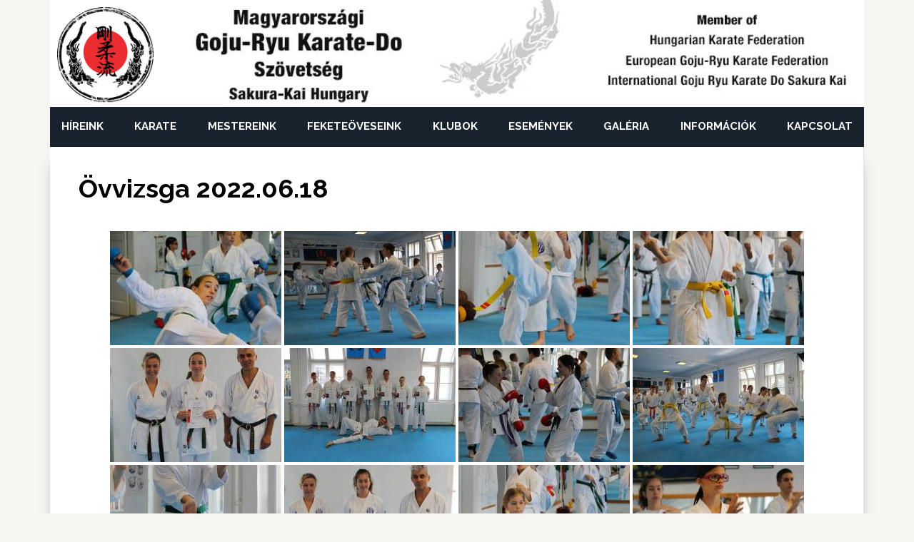

--- FILE ---
content_type: text/html; charset=UTF-8
request_url: https://gojukai.hu/ovvizsga-2022-06-18/
body_size: 107944
content:
<!DOCTYPE html>
<html lang="hu">
<head >
<meta charset="UTF-8" />
<meta name="viewport" content="width=device-width, initial-scale=1" />
<meta name='robots' content='index, follow, max-image-preview:large, max-snippet:-1, max-video-preview:-1' />
	<style>img:is([sizes="auto" i], [sizes^="auto," i]) { contain-intrinsic-size: 3000px 1500px }</style>
	
	<!-- This site is optimized with the Yoast SEO plugin v26.2 - https://yoast.com/wordpress/plugins/seo/ -->
	<title>Övvizsga 2022.06.18 - Magyarországi Goju-Ryu Karate-Do Szövetség</title>
	<link rel="canonical" href="https://gojukai.hu/ovvizsga-2022-06-18/" />
	<meta property="og:locale" content="hu_HU" />
	<meta property="og:type" content="article" />
	<meta property="og:title" content="Övvizsga 2022.06.18 - Magyarországi Goju-Ryu Karate-Do Szövetség" />
	<meta property="og:url" content="https://gojukai.hu/ovvizsga-2022-06-18/" />
	<meta property="og:site_name" content="Magyarországi Goju-Ryu Karate-Do Szövetség" />
	<meta property="article:published_time" content="2022-10-04T14:54:40+00:00" />
	<meta property="article:modified_time" content="2022-10-04T14:54:44+00:00" />
	<meta property="og:image" content="https://gojukai.hu/wp-content/uploads/2022/10/nggallery_import/2-2022-vizsga-7.jpg" />
	<meta property="og:image:width" content="1200" />
	<meta property="og:image:height" content="800" />
	<meta property="og:image:type" content="image/jpeg" />
	<meta name="author" content="pescadero" />
	<meta name="twitter:card" content="summary_large_image" />
	<meta name="twitter:label1" content="Szerző:" />
	<meta name="twitter:data1" content="pescadero" />
	<meta name="twitter:label2" content="Becsült olvasási idő" />
	<meta name="twitter:data2" content="1 perc" />
	<script type="application/ld+json" class="yoast-schema-graph">{"@context":"https://schema.org","@graph":[{"@type":"WebPage","@id":"https://gojukai.hu/ovvizsga-2022-06-18/","url":"https://gojukai.hu/ovvizsga-2022-06-18/","name":"Övvizsga 2022.06.18 - Magyarországi Goju-Ryu Karate-Do Szövetség","isPartOf":{"@id":"https://gojukai.hu/#website"},"primaryImageOfPage":{"@id":"https://gojukai.hu/ovvizsga-2022-06-18/#primaryimage"},"image":{"@id":"https://gojukai.hu/ovvizsga-2022-06-18/#primaryimage"},"thumbnailUrl":"https://gojukai.hu/wp-content/uploads/2022/10/nggallery_import/2-2022-vizsga-7.jpg","datePublished":"2022-10-04T14:54:40+00:00","dateModified":"2022-10-04T14:54:44+00:00","author":{"@id":"https://gojukai.hu/#/schema/person/8081f0012933ac3429a9fd8c41be3041"},"breadcrumb":{"@id":"https://gojukai.hu/ovvizsga-2022-06-18/#breadcrumb"},"inLanguage":"hu","potentialAction":[{"@type":"ReadAction","target":["https://gojukai.hu/ovvizsga-2022-06-18/"]}]},{"@type":"ImageObject","inLanguage":"hu","@id":"https://gojukai.hu/ovvizsga-2022-06-18/#primaryimage","url":"https://gojukai.hu/wp-content/uploads/2022/10/nggallery_import/2-2022-vizsga-7.jpg","contentUrl":"https://gojukai.hu/wp-content/uploads/2022/10/nggallery_import/2-2022-vizsga-7.jpg","width":1200,"height":800},{"@type":"BreadcrumbList","@id":"https://gojukai.hu/ovvizsga-2022-06-18/#breadcrumb","itemListElement":[{"@type":"ListItem","position":1,"name":"Home","item":"https://gojukai.hu/"},{"@type":"ListItem","position":2,"name":"Övvizsga 2022.06.18"}]},{"@type":"WebSite","@id":"https://gojukai.hu/#website","url":"https://gojukai.hu/","name":"Magyarországi Goju-Ryu Karate-Do Szövetség","description":"","potentialAction":[{"@type":"SearchAction","target":{"@type":"EntryPoint","urlTemplate":"https://gojukai.hu/?s={search_term_string}"},"query-input":{"@type":"PropertyValueSpecification","valueRequired":true,"valueName":"search_term_string"}}],"inLanguage":"hu"},{"@type":"Person","@id":"https://gojukai.hu/#/schema/person/8081f0012933ac3429a9fd8c41be3041","name":"pescadero","image":{"@type":"ImageObject","inLanguage":"hu","@id":"https://gojukai.hu/#/schema/person/image/","url":"https://secure.gravatar.com/avatar/d0bae7e1e0a5db0f5e9f292597d1b90a0f26988891becf8878ccbda3481c240a?s=96&d=mm&r=g","contentUrl":"https://secure.gravatar.com/avatar/d0bae7e1e0a5db0f5e9f292597d1b90a0f26988891becf8878ccbda3481c240a?s=96&d=mm&r=g","caption":"pescadero"},"sameAs":["https://gojukai.hu"],"url":"https://gojukai.hu/author/pescadero/"}]}</script>
	<!-- / Yoast SEO plugin. -->


<link rel='dns-prefetch' href='//maps.googleapis.com' />
<link rel='dns-prefetch' href='//fonts.googleapis.com' />
<link rel="alternate" type="application/rss+xml" title="Magyarországi Goju-Ryu Karate-Do Szövetség &raquo; hírcsatorna" href="https://gojukai.hu/feed/" />
<link rel="alternate" type="application/rss+xml" title="Magyarországi Goju-Ryu Karate-Do Szövetség &raquo; hozzászólás hírcsatorna" href="https://gojukai.hu/comments/feed/" />
<script type="text/javascript">
/* <![CDATA[ */
window._wpemojiSettings = {"baseUrl":"https:\/\/s.w.org\/images\/core\/emoji\/16.0.1\/72x72\/","ext":".png","svgUrl":"https:\/\/s.w.org\/images\/core\/emoji\/16.0.1\/svg\/","svgExt":".svg","source":{"concatemoji":"https:\/\/gojukai.hu\/wp-includes\/js\/wp-emoji-release.min.js?ver=6.8.3"}};
/*! This file is auto-generated */
!function(s,n){var o,i,e;function c(e){try{var t={supportTests:e,timestamp:(new Date).valueOf()};sessionStorage.setItem(o,JSON.stringify(t))}catch(e){}}function p(e,t,n){e.clearRect(0,0,e.canvas.width,e.canvas.height),e.fillText(t,0,0);var t=new Uint32Array(e.getImageData(0,0,e.canvas.width,e.canvas.height).data),a=(e.clearRect(0,0,e.canvas.width,e.canvas.height),e.fillText(n,0,0),new Uint32Array(e.getImageData(0,0,e.canvas.width,e.canvas.height).data));return t.every(function(e,t){return e===a[t]})}function u(e,t){e.clearRect(0,0,e.canvas.width,e.canvas.height),e.fillText(t,0,0);for(var n=e.getImageData(16,16,1,1),a=0;a<n.data.length;a++)if(0!==n.data[a])return!1;return!0}function f(e,t,n,a){switch(t){case"flag":return n(e,"\ud83c\udff3\ufe0f\u200d\u26a7\ufe0f","\ud83c\udff3\ufe0f\u200b\u26a7\ufe0f")?!1:!n(e,"\ud83c\udde8\ud83c\uddf6","\ud83c\udde8\u200b\ud83c\uddf6")&&!n(e,"\ud83c\udff4\udb40\udc67\udb40\udc62\udb40\udc65\udb40\udc6e\udb40\udc67\udb40\udc7f","\ud83c\udff4\u200b\udb40\udc67\u200b\udb40\udc62\u200b\udb40\udc65\u200b\udb40\udc6e\u200b\udb40\udc67\u200b\udb40\udc7f");case"emoji":return!a(e,"\ud83e\udedf")}return!1}function g(e,t,n,a){var r="undefined"!=typeof WorkerGlobalScope&&self instanceof WorkerGlobalScope?new OffscreenCanvas(300,150):s.createElement("canvas"),o=r.getContext("2d",{willReadFrequently:!0}),i=(o.textBaseline="top",o.font="600 32px Arial",{});return e.forEach(function(e){i[e]=t(o,e,n,a)}),i}function t(e){var t=s.createElement("script");t.src=e,t.defer=!0,s.head.appendChild(t)}"undefined"!=typeof Promise&&(o="wpEmojiSettingsSupports",i=["flag","emoji"],n.supports={everything:!0,everythingExceptFlag:!0},e=new Promise(function(e){s.addEventListener("DOMContentLoaded",e,{once:!0})}),new Promise(function(t){var n=function(){try{var e=JSON.parse(sessionStorage.getItem(o));if("object"==typeof e&&"number"==typeof e.timestamp&&(new Date).valueOf()<e.timestamp+604800&&"object"==typeof e.supportTests)return e.supportTests}catch(e){}return null}();if(!n){if("undefined"!=typeof Worker&&"undefined"!=typeof OffscreenCanvas&&"undefined"!=typeof URL&&URL.createObjectURL&&"undefined"!=typeof Blob)try{var e="postMessage("+g.toString()+"("+[JSON.stringify(i),f.toString(),p.toString(),u.toString()].join(",")+"));",a=new Blob([e],{type:"text/javascript"}),r=new Worker(URL.createObjectURL(a),{name:"wpTestEmojiSupports"});return void(r.onmessage=function(e){c(n=e.data),r.terminate(),t(n)})}catch(e){}c(n=g(i,f,p,u))}t(n)}).then(function(e){for(var t in e)n.supports[t]=e[t],n.supports.everything=n.supports.everything&&n.supports[t],"flag"!==t&&(n.supports.everythingExceptFlag=n.supports.everythingExceptFlag&&n.supports[t]);n.supports.everythingExceptFlag=n.supports.everythingExceptFlag&&!n.supports.flag,n.DOMReady=!1,n.readyCallback=function(){n.DOMReady=!0}}).then(function(){return e}).then(function(){var e;n.supports.everything||(n.readyCallback(),(e=n.source||{}).concatemoji?t(e.concatemoji):e.wpemoji&&e.twemoji&&(t(e.twemoji),t(e.wpemoji)))}))}((window,document),window._wpemojiSettings);
/* ]]> */
</script>
<link rel='stylesheet' id='news-pro-css' href='https://gojukai.hu/wp-content/themes/gojukai/style.css?ver=3.2.3' type='text/css' media='all' />
<style id='wp-emoji-styles-inline-css' type='text/css'>

	img.wp-smiley, img.emoji {
		display: inline !important;
		border: none !important;
		box-shadow: none !important;
		height: 1em !important;
		width: 1em !important;
		margin: 0 0.07em !important;
		vertical-align: -0.1em !important;
		background: none !important;
		padding: 0 !important;
	}
</style>
<link rel='stylesheet' id='wp-block-library-css' href='https://gojukai.hu/wp-includes/css/dist/block-library/style.min.css?ver=6.8.3' type='text/css' media='all' />
<style id='classic-theme-styles-inline-css' type='text/css'>
/*! This file is auto-generated */
.wp-block-button__link{color:#fff;background-color:#32373c;border-radius:9999px;box-shadow:none;text-decoration:none;padding:calc(.667em + 2px) calc(1.333em + 2px);font-size:1.125em}.wp-block-file__button{background:#32373c;color:#fff;text-decoration:none}
</style>
<style id='global-styles-inline-css' type='text/css'>
:root{--wp--preset--aspect-ratio--square: 1;--wp--preset--aspect-ratio--4-3: 4/3;--wp--preset--aspect-ratio--3-4: 3/4;--wp--preset--aspect-ratio--3-2: 3/2;--wp--preset--aspect-ratio--2-3: 2/3;--wp--preset--aspect-ratio--16-9: 16/9;--wp--preset--aspect-ratio--9-16: 9/16;--wp--preset--color--black: #000000;--wp--preset--color--cyan-bluish-gray: #abb8c3;--wp--preset--color--white: #ffffff;--wp--preset--color--pale-pink: #f78da7;--wp--preset--color--vivid-red: #cf2e2e;--wp--preset--color--luminous-vivid-orange: #ff6900;--wp--preset--color--luminous-vivid-amber: #fcb900;--wp--preset--color--light-green-cyan: #7bdcb5;--wp--preset--color--vivid-green-cyan: #00d084;--wp--preset--color--pale-cyan-blue: #8ed1fc;--wp--preset--color--vivid-cyan-blue: #0693e3;--wp--preset--color--vivid-purple: #9b51e0;--wp--preset--gradient--vivid-cyan-blue-to-vivid-purple: linear-gradient(135deg,rgba(6,147,227,1) 0%,rgb(155,81,224) 100%);--wp--preset--gradient--light-green-cyan-to-vivid-green-cyan: linear-gradient(135deg,rgb(122,220,180) 0%,rgb(0,208,130) 100%);--wp--preset--gradient--luminous-vivid-amber-to-luminous-vivid-orange: linear-gradient(135deg,rgba(252,185,0,1) 0%,rgba(255,105,0,1) 100%);--wp--preset--gradient--luminous-vivid-orange-to-vivid-red: linear-gradient(135deg,rgba(255,105,0,1) 0%,rgb(207,46,46) 100%);--wp--preset--gradient--very-light-gray-to-cyan-bluish-gray: linear-gradient(135deg,rgb(238,238,238) 0%,rgb(169,184,195) 100%);--wp--preset--gradient--cool-to-warm-spectrum: linear-gradient(135deg,rgb(74,234,220) 0%,rgb(151,120,209) 20%,rgb(207,42,186) 40%,rgb(238,44,130) 60%,rgb(251,105,98) 80%,rgb(254,248,76) 100%);--wp--preset--gradient--blush-light-purple: linear-gradient(135deg,rgb(255,206,236) 0%,rgb(152,150,240) 100%);--wp--preset--gradient--blush-bordeaux: linear-gradient(135deg,rgb(254,205,165) 0%,rgb(254,45,45) 50%,rgb(107,0,62) 100%);--wp--preset--gradient--luminous-dusk: linear-gradient(135deg,rgb(255,203,112) 0%,rgb(199,81,192) 50%,rgb(65,88,208) 100%);--wp--preset--gradient--pale-ocean: linear-gradient(135deg,rgb(255,245,203) 0%,rgb(182,227,212) 50%,rgb(51,167,181) 100%);--wp--preset--gradient--electric-grass: linear-gradient(135deg,rgb(202,248,128) 0%,rgb(113,206,126) 100%);--wp--preset--gradient--midnight: linear-gradient(135deg,rgb(2,3,129) 0%,rgb(40,116,252) 100%);--wp--preset--font-size--small: 13px;--wp--preset--font-size--medium: 20px;--wp--preset--font-size--large: 36px;--wp--preset--font-size--x-large: 42px;--wp--preset--spacing--20: 0.44rem;--wp--preset--spacing--30: 0.67rem;--wp--preset--spacing--40: 1rem;--wp--preset--spacing--50: 1.5rem;--wp--preset--spacing--60: 2.25rem;--wp--preset--spacing--70: 3.38rem;--wp--preset--spacing--80: 5.06rem;--wp--preset--shadow--natural: 6px 6px 9px rgba(0, 0, 0, 0.2);--wp--preset--shadow--deep: 12px 12px 50px rgba(0, 0, 0, 0.4);--wp--preset--shadow--sharp: 6px 6px 0px rgba(0, 0, 0, 0.2);--wp--preset--shadow--outlined: 6px 6px 0px -3px rgba(255, 255, 255, 1), 6px 6px rgba(0, 0, 0, 1);--wp--preset--shadow--crisp: 6px 6px 0px rgba(0, 0, 0, 1);}:where(.is-layout-flex){gap: 0.5em;}:where(.is-layout-grid){gap: 0.5em;}body .is-layout-flex{display: flex;}.is-layout-flex{flex-wrap: wrap;align-items: center;}.is-layout-flex > :is(*, div){margin: 0;}body .is-layout-grid{display: grid;}.is-layout-grid > :is(*, div){margin: 0;}:where(.wp-block-columns.is-layout-flex){gap: 2em;}:where(.wp-block-columns.is-layout-grid){gap: 2em;}:where(.wp-block-post-template.is-layout-flex){gap: 1.25em;}:where(.wp-block-post-template.is-layout-grid){gap: 1.25em;}.has-black-color{color: var(--wp--preset--color--black) !important;}.has-cyan-bluish-gray-color{color: var(--wp--preset--color--cyan-bluish-gray) !important;}.has-white-color{color: var(--wp--preset--color--white) !important;}.has-pale-pink-color{color: var(--wp--preset--color--pale-pink) !important;}.has-vivid-red-color{color: var(--wp--preset--color--vivid-red) !important;}.has-luminous-vivid-orange-color{color: var(--wp--preset--color--luminous-vivid-orange) !important;}.has-luminous-vivid-amber-color{color: var(--wp--preset--color--luminous-vivid-amber) !important;}.has-light-green-cyan-color{color: var(--wp--preset--color--light-green-cyan) !important;}.has-vivid-green-cyan-color{color: var(--wp--preset--color--vivid-green-cyan) !important;}.has-pale-cyan-blue-color{color: var(--wp--preset--color--pale-cyan-blue) !important;}.has-vivid-cyan-blue-color{color: var(--wp--preset--color--vivid-cyan-blue) !important;}.has-vivid-purple-color{color: var(--wp--preset--color--vivid-purple) !important;}.has-black-background-color{background-color: var(--wp--preset--color--black) !important;}.has-cyan-bluish-gray-background-color{background-color: var(--wp--preset--color--cyan-bluish-gray) !important;}.has-white-background-color{background-color: var(--wp--preset--color--white) !important;}.has-pale-pink-background-color{background-color: var(--wp--preset--color--pale-pink) !important;}.has-vivid-red-background-color{background-color: var(--wp--preset--color--vivid-red) !important;}.has-luminous-vivid-orange-background-color{background-color: var(--wp--preset--color--luminous-vivid-orange) !important;}.has-luminous-vivid-amber-background-color{background-color: var(--wp--preset--color--luminous-vivid-amber) !important;}.has-light-green-cyan-background-color{background-color: var(--wp--preset--color--light-green-cyan) !important;}.has-vivid-green-cyan-background-color{background-color: var(--wp--preset--color--vivid-green-cyan) !important;}.has-pale-cyan-blue-background-color{background-color: var(--wp--preset--color--pale-cyan-blue) !important;}.has-vivid-cyan-blue-background-color{background-color: var(--wp--preset--color--vivid-cyan-blue) !important;}.has-vivid-purple-background-color{background-color: var(--wp--preset--color--vivid-purple) !important;}.has-black-border-color{border-color: var(--wp--preset--color--black) !important;}.has-cyan-bluish-gray-border-color{border-color: var(--wp--preset--color--cyan-bluish-gray) !important;}.has-white-border-color{border-color: var(--wp--preset--color--white) !important;}.has-pale-pink-border-color{border-color: var(--wp--preset--color--pale-pink) !important;}.has-vivid-red-border-color{border-color: var(--wp--preset--color--vivid-red) !important;}.has-luminous-vivid-orange-border-color{border-color: var(--wp--preset--color--luminous-vivid-orange) !important;}.has-luminous-vivid-amber-border-color{border-color: var(--wp--preset--color--luminous-vivid-amber) !important;}.has-light-green-cyan-border-color{border-color: var(--wp--preset--color--light-green-cyan) !important;}.has-vivid-green-cyan-border-color{border-color: var(--wp--preset--color--vivid-green-cyan) !important;}.has-pale-cyan-blue-border-color{border-color: var(--wp--preset--color--pale-cyan-blue) !important;}.has-vivid-cyan-blue-border-color{border-color: var(--wp--preset--color--vivid-cyan-blue) !important;}.has-vivid-purple-border-color{border-color: var(--wp--preset--color--vivid-purple) !important;}.has-vivid-cyan-blue-to-vivid-purple-gradient-background{background: var(--wp--preset--gradient--vivid-cyan-blue-to-vivid-purple) !important;}.has-light-green-cyan-to-vivid-green-cyan-gradient-background{background: var(--wp--preset--gradient--light-green-cyan-to-vivid-green-cyan) !important;}.has-luminous-vivid-amber-to-luminous-vivid-orange-gradient-background{background: var(--wp--preset--gradient--luminous-vivid-amber-to-luminous-vivid-orange) !important;}.has-luminous-vivid-orange-to-vivid-red-gradient-background{background: var(--wp--preset--gradient--luminous-vivid-orange-to-vivid-red) !important;}.has-very-light-gray-to-cyan-bluish-gray-gradient-background{background: var(--wp--preset--gradient--very-light-gray-to-cyan-bluish-gray) !important;}.has-cool-to-warm-spectrum-gradient-background{background: var(--wp--preset--gradient--cool-to-warm-spectrum) !important;}.has-blush-light-purple-gradient-background{background: var(--wp--preset--gradient--blush-light-purple) !important;}.has-blush-bordeaux-gradient-background{background: var(--wp--preset--gradient--blush-bordeaux) !important;}.has-luminous-dusk-gradient-background{background: var(--wp--preset--gradient--luminous-dusk) !important;}.has-pale-ocean-gradient-background{background: var(--wp--preset--gradient--pale-ocean) !important;}.has-electric-grass-gradient-background{background: var(--wp--preset--gradient--electric-grass) !important;}.has-midnight-gradient-background{background: var(--wp--preset--gradient--midnight) !important;}.has-small-font-size{font-size: var(--wp--preset--font-size--small) !important;}.has-medium-font-size{font-size: var(--wp--preset--font-size--medium) !important;}.has-large-font-size{font-size: var(--wp--preset--font-size--large) !important;}.has-x-large-font-size{font-size: var(--wp--preset--font-size--x-large) !important;}
:where(.wp-block-post-template.is-layout-flex){gap: 1.25em;}:where(.wp-block-post-template.is-layout-grid){gap: 1.25em;}
:where(.wp-block-columns.is-layout-flex){gap: 2em;}:where(.wp-block-columns.is-layout-grid){gap: 2em;}
:root :where(.wp-block-pullquote){font-size: 1.5em;line-height: 1.6;}
</style>
<link rel='stylesheet' id='ngg_trigger_buttons-css' href='https://gojukai.hu/wp-content/plugins/nextgen-gallery/static/GalleryDisplay/trigger_buttons.css?ver=3.59.12' type='text/css' media='all' />
<link rel='stylesheet' id='photocrati-nextgen_pro_lightbox-0-css' href='https://gojukai.hu/wp-content/plugins/nextgen-gallery-plus/modules/nextgen_pro_lightbox/static/style.css?ver=3.59.12' type='text/css' media='all' />
<link rel='stylesheet' id='photocrati-nextgen_pro_lightbox-1-css' href='https://gojukai.hu/wp-content/plugins/nextgen-gallery-plus/modules/nextgen_pro_lightbox/static/theme/galleria.nextgen_pro_lightbox.css?ver=3.59.12' type='text/css' media='all' />
<link rel='stylesheet' id='fontawesome_v4_shim_style-css' href='https://gojukai.hu/wp-content/plugins/nextgen-gallery/static/FontAwesome/css/v4-shims.min.css?ver=6.8.3' type='text/css' media='all' />
<link rel='stylesheet' id='fontawesome-css' href='https://gojukai.hu/wp-content/plugins/nextgen-gallery/static/FontAwesome/css/all.min.css?ver=6.8.3' type='text/css' media='all' />
<link rel='stylesheet' id='nextgen_pro_thumbnail_grid-css' href='https://gojukai.hu/wp-content/plugins/nextgen-gallery-plus/modules/nextgen_pro_thumbnail_grid/static/nextgen_pro_thumbnail_grid.css?ver=6.8.3' type='text/css' media='all' />
<link rel='stylesheet' id='nextgen_pagination_style-css' href='https://gojukai.hu/wp-content/plugins/nextgen-gallery/products/photocrati_nextgen/modules/nextgen_pagination/static/style.css?ver=6.8.3' type='text/css' media='all' />
<link rel='stylesheet' id='dyncss-photocrati-nextgen_pro_thumbnail_grid#[base64]@dynamic-css' href='https://gojukai.hu/nextgen-dcss?name=nextgen_pro_thumbnail_grid&#038;data=[base64]&#038;ver=3.59.12' type='text/css' media='all' />
<link rel='stylesheet' id='dashicons-css' href='https://gojukai.hu/wp-includes/css/dashicons.min.css?ver=6.8.3' type='text/css' media='all' />
<link rel='stylesheet' id='google-fonts-css' href='//fonts.googleapis.com/css?family=Raleway%3A400%2C700&#038;ver=3.2.3' type='text/css' media='all' />
<link rel='stylesheet' id='custom-css-css' href='https://gojukai.hu/wp-content/themes/gojukai/assets/css/style.css?ver=6.8.3' type='text/css' media='all' />
<script type="text/javascript" src="https://gojukai.hu/wp-content/plugins/nextgen-gallery-plus/modules/picturefill/static/picturefill.min.js?ver=3.0.2" id="picturefill-js"></script>
<script type="text/javascript" src="https://gojukai.hu/wp-includes/js/jquery/jquery.min.js?ver=3.7.1" id="jquery-core-js"></script>
<script type="text/javascript" src="https://gojukai.hu/wp-includes/js/jquery/jquery-migrate.min.js?ver=3.4.1" id="jquery-migrate-js"></script>
<script type="text/javascript" id="photocrati_ajax-js-extra">
/* <![CDATA[ */
var photocrati_ajax = {"url":"https:\/\/gojukai.hu\/index.php?photocrati_ajax=1","rest_url":"https:\/\/gojukai.hu\/wp-json\/","wp_home_url":"https:\/\/gojukai.hu","wp_site_url":"https:\/\/gojukai.hu","wp_root_url":"https:\/\/gojukai.hu","wp_plugins_url":"https:\/\/gojukai.hu\/wp-content\/plugins","wp_content_url":"https:\/\/gojukai.hu\/wp-content","wp_includes_url":"https:\/\/gojukai.hu\/wp-includes\/","ngg_param_slug":"nggallery","rest_nonce":"7313618037"};
/* ]]> */
</script>
<script type="text/javascript" src="https://gojukai.hu/wp-content/plugins/nextgen-gallery/static/Legacy/ajax.min.js?ver=3.59.12" id="photocrati_ajax-js"></script>
<script type="text/javascript" src="https://gojukai.hu/wp-content/plugins/nextgen-gallery-plus/modules/galleria/static/galleria-1.6.1.js?ver=1.6.1" id="ngg_galleria-js"></script>
<script type="text/javascript" src="https://gojukai.hu/wp-content/plugins/nextgen-gallery/static/FontAwesome/js/v4-shims.min.js?ver=5.3.1" id="fontawesome_v4_shim-js"></script>
<script type="text/javascript" defer crossorigin="anonymous" data-auto-replace-svg="false" data-keep-original-source="false" data-search-pseudo-elements src="https://gojukai.hu/wp-content/plugins/nextgen-gallery/static/FontAwesome/js/all.min.js?ver=5.3.1" id="fontawesome-js"></script>
<link rel="https://api.w.org/" href="https://gojukai.hu/wp-json/" /><link rel="alternate" title="JSON" type="application/json" href="https://gojukai.hu/wp-json/wp/v2/posts/5788" /><link rel="EditURI" type="application/rsd+xml" title="RSD" href="https://gojukai.hu/xmlrpc.php?rsd" />
<meta name="generator" content="WordPress 6.8.3" />
<link rel='shortlink' href='https://gojukai.hu/?p=5788' />
<link rel="alternate" title="oEmbed (JSON)" type="application/json+oembed" href="https://gojukai.hu/wp-json/oembed/1.0/embed?url=https%3A%2F%2Fgojukai.hu%2Fovvizsga-2022-06-18%2F" />
<link rel="alternate" title="oEmbed (XML)" type="text/xml+oembed" href="https://gojukai.hu/wp-json/oembed/1.0/embed?url=https%3A%2F%2Fgojukai.hu%2Fovvizsga-2022-06-18%2F&#038;format=xml" />
<style type="text/css">.site-title a { background: url(https://gojukai.hu/wp-content/uploads/2021/01/gojukai-logo.jpg) no-repeat !important; }</style>
<link rel="icon" href="https://gojukai.hu/wp-content/uploads/2021/01/cropped-gojukai-logo-32x32.jpg" sizes="32x32" />
<link rel="icon" href="https://gojukai.hu/wp-content/uploads/2021/01/cropped-gojukai-logo-192x192.jpg" sizes="192x192" />
<link rel="apple-touch-icon" href="https://gojukai.hu/wp-content/uploads/2021/01/cropped-gojukai-logo-180x180.jpg" />
<meta name="msapplication-TileImage" content="https://gojukai.hu/wp-content/uploads/2021/01/cropped-gojukai-logo-270x270.jpg" />
</head>
<body class="wp-singular post-template-default single single-post postid-5788 single-format-standard wp-theme-genesis wp-child-theme-gojukai custom-header header-image header-full-width content-sidebar genesis-breadcrumbs-hidden genesis-footer-widgets-hidden full-width-content"><div id="fb-root"></div>
<script async defer crossorigin="anonymous" src="https://connect.facebook.net/hu_HU/sdk.js#xfbml=1&version=v9.0&appId=1695095550759641&autoLogAppEvents=1" nonce="WNyVne2V"></script><div class="site-container"><ul class="genesis-skip-link"><li><a href="#genesis-nav-primary" class="screen-reader-shortcut"> Skip to primary navigation</a></li><li><a href="#genesis-content" class="screen-reader-shortcut"> Skip to main content</a></li><li><a href="#genesis-sidebar-primary" class="screen-reader-shortcut"> Skip to primary sidebar</a></li></ul><div class="site-container-wrap"><header class="site-header"><div class="wrap"><div class="title-area"><p class="site-title"><a href="https://gojukai.hu/">Magyarországi Goju-Ryu Karate-Do Szövetség</a></p></div></div></header><nav class="nav-primary" aria-label="Main" id="genesis-nav-primary"><div class="wrap"><ul id="menu-main-menu" class="menu genesis-nav-menu menu-primary js-superfish"><li id="menu-item-37" class="menu-item menu-item-type-post_type menu-item-object-page menu-item-37"><a href="https://gojukai.hu/hireink/"><span >Híreink</span></a></li>
<li id="menu-item-38" class="menu-item menu-item-type-post_type menu-item-object-page menu-item-has-children menu-item-38"><a href="https://gojukai.hu/karate/"><span >Karate</span></a>
<ul class="sub-menu">
	<li id="menu-item-58" class="menu-item menu-item-type-post_type menu-item-object-page menu-item-58"><a href="https://gojukai.hu/goju-ryu-tortenete-okinawa/"><span >Goju-Ryu Története (Okinawa)</span></a></li>
	<li id="menu-item-70" class="menu-item menu-item-type-post_type menu-item-object-page menu-item-70"><a href="https://gojukai.hu/goju-ryu-tortenete-magyarorszag/"><span >Goju-Ryu Története (Magyarország)</span></a></li>
	<li id="menu-item-71" class="menu-item menu-item-type-post_type menu-item-object-page menu-item-71"><a href="https://gojukai.hu/goju-ryu-katak/"><span >Goju-Ryu Katák</span></a></li>
	<li id="menu-item-69" class="menu-item menu-item-type-post_type menu-item-object-page menu-item-69"><a href="https://gojukai.hu/dojo-etikett/"><span >Dojo Etikett</span></a></li>
	<li id="menu-item-68" class="menu-item menu-item-type-post_type menu-item-object-page menu-item-68"><a href="https://gojukai.hu/kyusho/"><span >Kyusho</span></a></li>
</ul>
</li>
<li id="menu-item-56" class="menu-item menu-item-type-post_type menu-item-object-page menu-item-has-children menu-item-56"><a href="https://gojukai.hu/mestereink/"><span >Mestereink</span></a>
<ul class="sub-menu">
	<li id="menu-item-81" class="menu-item menu-item-type-post_type menu-item-object-page menu-item-81"><a href="https://gojukai.hu/hanshi-yoshio-kuba/"><span >Yoshio Kuba 10. Dan</span></a></li>
	<li id="menu-item-80" class="menu-item menu-item-type-post_type menu-item-object-page menu-item-80"><a href="https://gojukai.hu/sensei-harsanyi-laszlo/"><span >Harsányi László 7. Dan</span></a></li>
</ul>
</li>
<li id="menu-item-57" class="menu-item menu-item-type-post_type menu-item-object-page menu-item-57"><a href="https://gojukai.hu/feketeoveseink/"><span >Feketeöveseink</span></a></li>
<li id="menu-item-91" class="menu-item menu-item-type-post_type menu-item-object-page menu-item-91"><a href="https://gojukai.hu/klubok/"><span >Klubok</span></a></li>
<li id="menu-item-84" class="menu-item menu-item-type-post_type menu-item-object-page menu-item-84"><a href="https://gojukai.hu/esemenyek/"><span >Események</span></a></li>
<li id="menu-item-724" class="menu-item menu-item-type-post_type menu-item-object-page menu-item-724"><a href="https://gojukai.hu/galeria/"><span >Galéria</span></a></li>
<li id="menu-item-768" class="menu-item menu-item-type-post_type menu-item-object-page menu-item-has-children menu-item-768"><a href="https://gojukai.hu/informaciok/"><span >Információk</span></a>
<ul class="sub-menu">
	<li id="menu-item-110" class="menu-item menu-item-type-post_type menu-item-object-page menu-item-110"><a href="https://gojukai.hu/kezdoknek/"><span >Kezdőknek</span></a></li>
	<li id="menu-item-109" class="menu-item menu-item-type-post_type menu-item-object-page menu-item-109"><a href="https://gojukai.hu/sportorvos/"><span >Sportorvos</span></a></li>
	<li id="menu-item-122" class="menu-item menu-item-type-post_type menu-item-object-page menu-item-122"><a href="https://gojukai.hu/letoltesek/"><span >Letöltések</span></a></li>
	<li id="menu-item-121" class="menu-item menu-item-type-post_type menu-item-object-page menu-item-121"><a href="https://gojukai.hu/vizsga/"><span >Vizsga</span></a></li>
	<li id="menu-item-113" class="menu-item menu-item-type-post_type menu-item-object-page menu-item-113"><a href="https://gojukai.hu/szja-1/"><span >SZJA 1%</span></a></li>
	<li id="menu-item-112" class="menu-item menu-item-type-post_type menu-item-object-page menu-item-112"><a href="https://gojukai.hu/alapitvanyunk/"><span >Alapítványunk</span></a></li>
	<li id="menu-item-111" class="menu-item menu-item-type-post_type menu-item-object-page menu-item-111"><a href="https://gojukai.hu/beszamolok/"><span >Beszámolók</span></a></li>
</ul>
</li>
<li id="menu-item-88" class="menu-item menu-item-type-post_type menu-item-object-page menu-item-88"><a href="https://gojukai.hu/kapcsolat/"><span >Kapcsolat</span></a></li>
</ul></div></nav><div class="site-inner"><div class="content-sidebar-wrap"><main class="content" id="genesis-content"><article class="post-5788 post type-post status-publish format-standard has-post-thumbnail category-uncategorized entry" aria-label="Övvizsga 2022.06.18"><header class="entry-header"><h1 class="entry-title">Övvizsga 2022.06.18</h1>
</header><div class="entry-content">
<div class="nextgen_pro_thumbnail_grid" id="displayed_gallery_3a2e780bf526c025b3f3c0ad03e79f0e"><div id="ngg-image-0" class="image-wrapper"><a href="https://gojukai.hu/wp-content/gallery/2022-vizsga/2022-vizsga-6.jpg"
               title=""
               data-src="https://gojukai.hu/wp-content/gallery/2022-vizsga/2022-vizsga-6.jpg"
               data-thumbnail="https://gojukai.hu/wp-content/gallery/2022-vizsga/thumbs/thumbs_2022-vizsga-6.jpg"
               data-image-id="3651"
               data-title="2022-vizsga-6"
               data-description=""
               class='nextgen_pro_lightbox' data-nplmodal-gallery-id='3a2e780bf526c025b3f3c0ad03e79f0e'><picture><source srcset='https://gojukai.hu/wp-content/gallery/2022-vizsga/thumbs/thumbs_2022-vizsga-6.jpg, https://gojukai.hu/wp-content/gallery/2022-vizsga/cache/2022-vizsga-6.jpg-nggid043651-ngg0dyn-480x320x100-00f0w010c011r110f110r010t010.jpg 2x' media=''><img title="2022-vizsga-6" alt="2022-vizsga-6" width="240" height="160" style="max-width:240px;max-height:160px" src="https://gojukai.hu/wp-content/gallery/2022-vizsga/thumbs/thumbs_2022-vizsga-6.jpg" srcset="https://gojukai.hu/wp-content/gallery/2022-vizsga/thumbs/thumbs_2022-vizsga-6.jpg, https://gojukai.hu/wp-content/gallery/2022-vizsga/cache/2022-vizsga-6.jpg-nggid043651-ngg0dyn-480x320x100-00f0w010c011r110f110r010t010.jpg 2x" onerror="nggRetryFailedImage(this);"/></picture>                <noscript><img src="https://gojukai.hu/wp-content/gallery/2022-vizsga/thumbs/thumbs_2022-vizsga-6.jpg"
                         title="2022-vizsga-6"
                         alt="2022-vizsga-6"
                         width="240"
                         height="160"
                         style="max-width:100%; height: auto;"/></noscript></a></div><div id="ngg-image-1" class="image-wrapper"><a href="https://gojukai.hu/wp-content/gallery/2022-vizsga/2022-vizsga-1.jpg"
               title=""
               data-src="https://gojukai.hu/wp-content/gallery/2022-vizsga/2022-vizsga-1.jpg"
               data-thumbnail="https://gojukai.hu/wp-content/gallery/2022-vizsga/thumbs/thumbs_2022-vizsga-1.jpg"
               data-image-id="3652"
               data-title="2022-vizsga-1"
               data-description=""
               class='nextgen_pro_lightbox' data-nplmodal-gallery-id='3a2e780bf526c025b3f3c0ad03e79f0e'><picture><source srcset='https://gojukai.hu/wp-content/gallery/2022-vizsga/thumbs/thumbs_2022-vizsga-1.jpg, https://gojukai.hu/wp-content/gallery/2022-vizsga/cache/2022-vizsga-1.jpg-nggid043652-ngg0dyn-480x320x100-00f0w010c011r110f110r010t010.jpg 2x' media=''><img title="2022-vizsga-1" alt="2022-vizsga-1" width="240" height="160" style="max-width:240px;max-height:160px" src="https://gojukai.hu/wp-content/gallery/2022-vizsga/thumbs/thumbs_2022-vizsga-1.jpg" srcset="https://gojukai.hu/wp-content/gallery/2022-vizsga/thumbs/thumbs_2022-vizsga-1.jpg, https://gojukai.hu/wp-content/gallery/2022-vizsga/cache/2022-vizsga-1.jpg-nggid043652-ngg0dyn-480x320x100-00f0w010c011r110f110r010t010.jpg 2x" onerror="nggRetryFailedImage(this);"/></picture>                <noscript><img src="https://gojukai.hu/wp-content/gallery/2022-vizsga/thumbs/thumbs_2022-vizsga-1.jpg"
                         title="2022-vizsga-1"
                         alt="2022-vizsga-1"
                         width="240"
                         height="160"
                         style="max-width:100%; height: auto;"/></noscript></a></div><div id="ngg-image-2" class="image-wrapper"><a href="https://gojukai.hu/wp-content/gallery/2022-vizsga/2022-vizsga-4.jpg"
               title=""
               data-src="https://gojukai.hu/wp-content/gallery/2022-vizsga/2022-vizsga-4.jpg"
               data-thumbnail="https://gojukai.hu/wp-content/gallery/2022-vizsga/thumbs/thumbs_2022-vizsga-4.jpg"
               data-image-id="3653"
               data-title="2022-vizsga-4"
               data-description=""
               class='nextgen_pro_lightbox' data-nplmodal-gallery-id='3a2e780bf526c025b3f3c0ad03e79f0e'><picture><source srcset='https://gojukai.hu/wp-content/gallery/2022-vizsga/thumbs/thumbs_2022-vizsga-4.jpg, https://gojukai.hu/wp-content/gallery/2022-vizsga/cache/2022-vizsga-4.jpg-nggid043653-ngg0dyn-480x320x100-00f0w010c011r110f110r010t010.jpg 2x' media=''><img title="2022-vizsga-4" alt="2022-vizsga-4" width="240" height="160" style="max-width:240px;max-height:160px" src="https://gojukai.hu/wp-content/gallery/2022-vizsga/thumbs/thumbs_2022-vizsga-4.jpg" srcset="https://gojukai.hu/wp-content/gallery/2022-vizsga/thumbs/thumbs_2022-vizsga-4.jpg, https://gojukai.hu/wp-content/gallery/2022-vizsga/cache/2022-vizsga-4.jpg-nggid043653-ngg0dyn-480x320x100-00f0w010c011r110f110r010t010.jpg 2x" onerror="nggRetryFailedImage(this);"/></picture>                <noscript><img src="https://gojukai.hu/wp-content/gallery/2022-vizsga/thumbs/thumbs_2022-vizsga-4.jpg"
                         title="2022-vizsga-4"
                         alt="2022-vizsga-4"
                         width="240"
                         height="160"
                         style="max-width:100%; height: auto;"/></noscript></a></div><div id="ngg-image-3" class="image-wrapper"><a href="https://gojukai.hu/wp-content/gallery/2022-vizsga/2022-vizsga-5.jpg"
               title=""
               data-src="https://gojukai.hu/wp-content/gallery/2022-vizsga/2022-vizsga-5.jpg"
               data-thumbnail="https://gojukai.hu/wp-content/gallery/2022-vizsga/thumbs/thumbs_2022-vizsga-5.jpg"
               data-image-id="3654"
               data-title="2022-vizsga-5"
               data-description=""
               class='nextgen_pro_lightbox' data-nplmodal-gallery-id='3a2e780bf526c025b3f3c0ad03e79f0e'><picture><source srcset='https://gojukai.hu/wp-content/gallery/2022-vizsga/thumbs/thumbs_2022-vizsga-5.jpg, https://gojukai.hu/wp-content/gallery/2022-vizsga/cache/2022-vizsga-5.jpg-nggid043654-ngg0dyn-480x320x100-00f0w010c011r110f110r010t010.jpg 2x' media=''><img title="2022-vizsga-5" alt="2022-vizsga-5" width="240" height="160" style="max-width:240px;max-height:160px" src="https://gojukai.hu/wp-content/gallery/2022-vizsga/thumbs/thumbs_2022-vizsga-5.jpg" srcset="https://gojukai.hu/wp-content/gallery/2022-vizsga/thumbs/thumbs_2022-vizsga-5.jpg, https://gojukai.hu/wp-content/gallery/2022-vizsga/cache/2022-vizsga-5.jpg-nggid043654-ngg0dyn-480x320x100-00f0w010c011r110f110r010t010.jpg 2x" onerror="nggRetryFailedImage(this);"/></picture>                <noscript><img src="https://gojukai.hu/wp-content/gallery/2022-vizsga/thumbs/thumbs_2022-vizsga-5.jpg"
                         title="2022-vizsga-5"
                         alt="2022-vizsga-5"
                         width="240"
                         height="160"
                         style="max-width:100%; height: auto;"/></noscript></a></div><div id="ngg-image-4" class="image-wrapper"><a href="https://gojukai.hu/wp-content/gallery/2022-vizsga/2022-vizsga-3.jpg"
               title=""
               data-src="https://gojukai.hu/wp-content/gallery/2022-vizsga/2022-vizsga-3.jpg"
               data-thumbnail="https://gojukai.hu/wp-content/gallery/2022-vizsga/thumbs/thumbs_2022-vizsga-3.jpg"
               data-image-id="3655"
               data-title="2022-vizsga-3"
               data-description=""
               class='nextgen_pro_lightbox' data-nplmodal-gallery-id='3a2e780bf526c025b3f3c0ad03e79f0e'><picture><source srcset='https://gojukai.hu/wp-content/gallery/2022-vizsga/thumbs/thumbs_2022-vizsga-3.jpg, https://gojukai.hu/wp-content/gallery/2022-vizsga/cache/2022-vizsga-3.jpg-nggid043655-ngg0dyn-480x320x100-00f0w010c011r110f110r010t010.jpg 2x' media=''><img title="2022-vizsga-3" alt="2022-vizsga-3" width="240" height="160" style="max-width:240px;max-height:160px" src="https://gojukai.hu/wp-content/gallery/2022-vizsga/thumbs/thumbs_2022-vizsga-3.jpg" srcset="https://gojukai.hu/wp-content/gallery/2022-vizsga/thumbs/thumbs_2022-vizsga-3.jpg, https://gojukai.hu/wp-content/gallery/2022-vizsga/cache/2022-vizsga-3.jpg-nggid043655-ngg0dyn-480x320x100-00f0w010c011r110f110r010t010.jpg 2x" onerror="nggRetryFailedImage(this);"/></picture>                <noscript><img src="https://gojukai.hu/wp-content/gallery/2022-vizsga/thumbs/thumbs_2022-vizsga-3.jpg"
                         title="2022-vizsga-3"
                         alt="2022-vizsga-3"
                         width="240"
                         height="160"
                         style="max-width:100%; height: auto;"/></noscript></a></div><div id="ngg-image-5" class="image-wrapper"><a href="https://gojukai.hu/wp-content/gallery/2022-vizsga/2022-vizsga-2.jpg"
               title=""
               data-src="https://gojukai.hu/wp-content/gallery/2022-vizsga/2022-vizsga-2.jpg"
               data-thumbnail="https://gojukai.hu/wp-content/gallery/2022-vizsga/thumbs/thumbs_2022-vizsga-2.jpg"
               data-image-id="3656"
               data-title="2022-vizsga-2"
               data-description=""
               class='nextgen_pro_lightbox' data-nplmodal-gallery-id='3a2e780bf526c025b3f3c0ad03e79f0e'><picture><source srcset='https://gojukai.hu/wp-content/gallery/2022-vizsga/thumbs/thumbs_2022-vizsga-2.jpg, https://gojukai.hu/wp-content/gallery/2022-vizsga/cache/2022-vizsga-2.jpg-nggid043656-ngg0dyn-480x320x100-00f0w010c011r110f110r010t010.jpg 2x' media=''><img title="2022-vizsga-2" alt="2022-vizsga-2" width="240" height="160" style="max-width:240px;max-height:160px" src="https://gojukai.hu/wp-content/gallery/2022-vizsga/thumbs/thumbs_2022-vizsga-2.jpg" srcset="https://gojukai.hu/wp-content/gallery/2022-vizsga/thumbs/thumbs_2022-vizsga-2.jpg, https://gojukai.hu/wp-content/gallery/2022-vizsga/cache/2022-vizsga-2.jpg-nggid043656-ngg0dyn-480x320x100-00f0w010c011r110f110r010t010.jpg 2x" onerror="nggRetryFailedImage(this);"/></picture>                <noscript><img src="https://gojukai.hu/wp-content/gallery/2022-vizsga/thumbs/thumbs_2022-vizsga-2.jpg"
                         title="2022-vizsga-2"
                         alt="2022-vizsga-2"
                         width="240"
                         height="160"
                         style="max-width:100%; height: auto;"/></noscript></a></div><div id="ngg-image-6" class="image-wrapper"><a href="https://gojukai.hu/wp-content/gallery/2022-vizsga/2022-vizsga-8.jpg"
               title=""
               data-src="https://gojukai.hu/wp-content/gallery/2022-vizsga/2022-vizsga-8.jpg"
               data-thumbnail="https://gojukai.hu/wp-content/gallery/2022-vizsga/thumbs/thumbs_2022-vizsga-8.jpg"
               data-image-id="3657"
               data-title="2022-vizsga-8"
               data-description=""
               class='nextgen_pro_lightbox' data-nplmodal-gallery-id='3a2e780bf526c025b3f3c0ad03e79f0e'><picture><source srcset='https://gojukai.hu/wp-content/gallery/2022-vizsga/thumbs/thumbs_2022-vizsga-8.jpg, https://gojukai.hu/wp-content/gallery/2022-vizsga/cache/2022-vizsga-8.jpg-nggid043657-ngg0dyn-480x320x100-00f0w010c011r110f110r010t010.jpg 2x' media=''><img title="2022-vizsga-8" alt="2022-vizsga-8" width="240" height="160" style="max-width:240px;max-height:160px" src="https://gojukai.hu/wp-content/gallery/2022-vizsga/thumbs/thumbs_2022-vizsga-8.jpg" srcset="https://gojukai.hu/wp-content/gallery/2022-vizsga/thumbs/thumbs_2022-vizsga-8.jpg, https://gojukai.hu/wp-content/gallery/2022-vizsga/cache/2022-vizsga-8.jpg-nggid043657-ngg0dyn-480x320x100-00f0w010c011r110f110r010t010.jpg 2x" onerror="nggRetryFailedImage(this);"/></picture>                <noscript><img src="https://gojukai.hu/wp-content/gallery/2022-vizsga/thumbs/thumbs_2022-vizsga-8.jpg"
                         title="2022-vizsga-8"
                         alt="2022-vizsga-8"
                         width="240"
                         height="160"
                         style="max-width:100%; height: auto;"/></noscript></a></div><div id="ngg-image-7" class="image-wrapper"><a href="https://gojukai.hu/wp-content/gallery/2022-vizsga/2022-vizsga-7.jpg"
               title=""
               data-src="https://gojukai.hu/wp-content/gallery/2022-vizsga/2022-vizsga-7.jpg"
               data-thumbnail="https://gojukai.hu/wp-content/gallery/2022-vizsga/thumbs/thumbs_2022-vizsga-7.jpg"
               data-image-id="3658"
               data-title="2022-vizsga-7"
               data-description=""
               class='nextgen_pro_lightbox' data-nplmodal-gallery-id='3a2e780bf526c025b3f3c0ad03e79f0e'><picture><source srcset='https://gojukai.hu/wp-content/gallery/2022-vizsga/thumbs/thumbs_2022-vizsga-7.jpg, https://gojukai.hu/wp-content/gallery/2022-vizsga/cache/2022-vizsga-7.jpg-nggid043658-ngg0dyn-480x320x100-00f0w010c011r110f110r010t010.jpg 2x' media=''><img title="2022-vizsga-7" alt="2022-vizsga-7" width="240" height="160" style="max-width:240px;max-height:160px" src="https://gojukai.hu/wp-content/gallery/2022-vizsga/thumbs/thumbs_2022-vizsga-7.jpg" srcset="https://gojukai.hu/wp-content/gallery/2022-vizsga/thumbs/thumbs_2022-vizsga-7.jpg, https://gojukai.hu/wp-content/gallery/2022-vizsga/cache/2022-vizsga-7.jpg-nggid043658-ngg0dyn-480x320x100-00f0w010c011r110f110r010t010.jpg 2x" onerror="nggRetryFailedImage(this);"/></picture>                <noscript><img src="https://gojukai.hu/wp-content/gallery/2022-vizsga/thumbs/thumbs_2022-vizsga-7.jpg"
                         title="2022-vizsga-7"
                         alt="2022-vizsga-7"
                         width="240"
                         height="160"
                         style="max-width:100%; height: auto;"/></noscript></a></div><div id="ngg-image-8" class="image-wrapper"><a href="https://gojukai.hu/wp-content/gallery/2022-vizsga/2022-vizsga-9.jpg"
               title=""
               data-src="https://gojukai.hu/wp-content/gallery/2022-vizsga/2022-vizsga-9.jpg"
               data-thumbnail="https://gojukai.hu/wp-content/gallery/2022-vizsga/thumbs/thumbs_2022-vizsga-9.jpg"
               data-image-id="3659"
               data-title="2022-vizsga-9"
               data-description=""
               class='nextgen_pro_lightbox' data-nplmodal-gallery-id='3a2e780bf526c025b3f3c0ad03e79f0e'><picture><source srcset='https://gojukai.hu/wp-content/gallery/2022-vizsga/thumbs/thumbs_2022-vizsga-9.jpg, https://gojukai.hu/wp-content/gallery/2022-vizsga/cache/2022-vizsga-9.jpg-nggid043659-ngg0dyn-480x320x100-00f0w010c011r110f110r010t010.jpg 2x' media=''><img title="2022-vizsga-9" alt="2022-vizsga-9" width="240" height="160" style="max-width:240px;max-height:160px" src="https://gojukai.hu/wp-content/gallery/2022-vizsga/thumbs/thumbs_2022-vizsga-9.jpg" srcset="https://gojukai.hu/wp-content/gallery/2022-vizsga/thumbs/thumbs_2022-vizsga-9.jpg, https://gojukai.hu/wp-content/gallery/2022-vizsga/cache/2022-vizsga-9.jpg-nggid043659-ngg0dyn-480x320x100-00f0w010c011r110f110r010t010.jpg 2x" onerror="nggRetryFailedImage(this);"/></picture>                <noscript><img src="https://gojukai.hu/wp-content/gallery/2022-vizsga/thumbs/thumbs_2022-vizsga-9.jpg"
                         title="2022-vizsga-9"
                         alt="2022-vizsga-9"
                         width="240"
                         height="160"
                         style="max-width:100%; height: auto;"/></noscript></a></div><div id="ngg-image-9" class="image-wrapper"><a href="https://gojukai.hu/wp-content/gallery/2022-vizsga/2022-vizsga-10.jpg"
               title=""
               data-src="https://gojukai.hu/wp-content/gallery/2022-vizsga/2022-vizsga-10.jpg"
               data-thumbnail="https://gojukai.hu/wp-content/gallery/2022-vizsga/thumbs/thumbs_2022-vizsga-10.jpg"
               data-image-id="3660"
               data-title="2022-vizsga-10"
               data-description=""
               class='nextgen_pro_lightbox' data-nplmodal-gallery-id='3a2e780bf526c025b3f3c0ad03e79f0e'><picture><source srcset='https://gojukai.hu/wp-content/gallery/2022-vizsga/thumbs/thumbs_2022-vizsga-10.jpg, https://gojukai.hu/wp-content/gallery/2022-vizsga/cache/2022-vizsga-10.jpg-nggid043660-ngg0dyn-480x320x100-00f0w010c011r110f110r010t010.jpg 2x' media=''><img title="2022-vizsga-10" alt="2022-vizsga-10" width="240" height="160" style="max-width:240px;max-height:160px" src="https://gojukai.hu/wp-content/gallery/2022-vizsga/thumbs/thumbs_2022-vizsga-10.jpg" srcset="https://gojukai.hu/wp-content/gallery/2022-vizsga/thumbs/thumbs_2022-vizsga-10.jpg, https://gojukai.hu/wp-content/gallery/2022-vizsga/cache/2022-vizsga-10.jpg-nggid043660-ngg0dyn-480x320x100-00f0w010c011r110f110r010t010.jpg 2x" onerror="nggRetryFailedImage(this);"/></picture>                <noscript><img src="https://gojukai.hu/wp-content/gallery/2022-vizsga/thumbs/thumbs_2022-vizsga-10.jpg"
                         title="2022-vizsga-10"
                         alt="2022-vizsga-10"
                         width="240"
                         height="160"
                         style="max-width:100%; height: auto;"/></noscript></a></div><div id="ngg-image-10" class="image-wrapper"><a href="https://gojukai.hu/wp-content/gallery/2022-vizsga/2022-vizsga-11.jpg"
               title=""
               data-src="https://gojukai.hu/wp-content/gallery/2022-vizsga/2022-vizsga-11.jpg"
               data-thumbnail="https://gojukai.hu/wp-content/gallery/2022-vizsga/thumbs/thumbs_2022-vizsga-11.jpg"
               data-image-id="3661"
               data-title="2022-vizsga-11"
               data-description=""
               class='nextgen_pro_lightbox' data-nplmodal-gallery-id='3a2e780bf526c025b3f3c0ad03e79f0e'><picture><source srcset='https://gojukai.hu/wp-content/gallery/2022-vizsga/thumbs/thumbs_2022-vizsga-11.jpg, https://gojukai.hu/wp-content/gallery/2022-vizsga/cache/2022-vizsga-11.jpg-nggid043661-ngg0dyn-480x320x100-00f0w010c011r110f110r010t010.jpg 2x' media=''><img title="2022-vizsga-11" alt="2022-vizsga-11" width="240" height="160" style="max-width:240px;max-height:160px" src="https://gojukai.hu/wp-content/gallery/2022-vizsga/thumbs/thumbs_2022-vizsga-11.jpg" srcset="https://gojukai.hu/wp-content/gallery/2022-vizsga/thumbs/thumbs_2022-vizsga-11.jpg, https://gojukai.hu/wp-content/gallery/2022-vizsga/cache/2022-vizsga-11.jpg-nggid043661-ngg0dyn-480x320x100-00f0w010c011r110f110r010t010.jpg 2x" onerror="nggRetryFailedImage(this);"/></picture>                <noscript><img src="https://gojukai.hu/wp-content/gallery/2022-vizsga/thumbs/thumbs_2022-vizsga-11.jpg"
                         title="2022-vizsga-11"
                         alt="2022-vizsga-11"
                         width="240"
                         height="160"
                         style="max-width:100%; height: auto;"/></noscript></a></div><div id="ngg-image-11" class="image-wrapper"><a href="https://gojukai.hu/wp-content/gallery/2022-vizsga/2022-vizsga-12.jpg"
               title=""
               data-src="https://gojukai.hu/wp-content/gallery/2022-vizsga/2022-vizsga-12.jpg"
               data-thumbnail="https://gojukai.hu/wp-content/gallery/2022-vizsga/thumbs/thumbs_2022-vizsga-12.jpg"
               data-image-id="3662"
               data-title="2022-vizsga-12"
               data-description=""
               class='nextgen_pro_lightbox' data-nplmodal-gallery-id='3a2e780bf526c025b3f3c0ad03e79f0e'><picture><source srcset='https://gojukai.hu/wp-content/gallery/2022-vizsga/thumbs/thumbs_2022-vizsga-12.jpg, https://gojukai.hu/wp-content/gallery/2022-vizsga/cache/2022-vizsga-12.jpg-nggid043662-ngg0dyn-480x320x100-00f0w010c011r110f110r010t010.jpg 2x' media=''><img title="2022-vizsga-12" alt="2022-vizsga-12" width="240" height="160" style="max-width:240px;max-height:160px" src="https://gojukai.hu/wp-content/gallery/2022-vizsga/thumbs/thumbs_2022-vizsga-12.jpg" srcset="https://gojukai.hu/wp-content/gallery/2022-vizsga/thumbs/thumbs_2022-vizsga-12.jpg, https://gojukai.hu/wp-content/gallery/2022-vizsga/cache/2022-vizsga-12.jpg-nggid043662-ngg0dyn-480x320x100-00f0w010c011r110f110r010t010.jpg 2x" onerror="nggRetryFailedImage(this);"/></picture>                <noscript><img src="https://gojukai.hu/wp-content/gallery/2022-vizsga/thumbs/thumbs_2022-vizsga-12.jpg"
                         title="2022-vizsga-12"
                         alt="2022-vizsga-12"
                         width="240"
                         height="160"
                         style="max-width:100%; height: auto;"/></noscript></a></div><div id="ngg-image-12" class="image-wrapper"><a href="https://gojukai.hu/wp-content/gallery/2022-vizsga/2022-vizsga-13.jpg"
               title=""
               data-src="https://gojukai.hu/wp-content/gallery/2022-vizsga/2022-vizsga-13.jpg"
               data-thumbnail="https://gojukai.hu/wp-content/gallery/2022-vizsga/thumbs/thumbs_2022-vizsga-13.jpg"
               data-image-id="3663"
               data-title="2022-vizsga-13"
               data-description=""
               class='nextgen_pro_lightbox' data-nplmodal-gallery-id='3a2e780bf526c025b3f3c0ad03e79f0e'><picture><source srcset='https://gojukai.hu/wp-content/gallery/2022-vizsga/thumbs/thumbs_2022-vizsga-13.jpg, https://gojukai.hu/wp-content/gallery/2022-vizsga/cache/2022-vizsga-13.jpg-nggid043663-ngg0dyn-480x320x100-00f0w010c011r110f110r010t010.jpg 2x' media=''><img title="2022-vizsga-13" alt="2022-vizsga-13" width="240" height="160" style="max-width:240px;max-height:160px" src="https://gojukai.hu/wp-content/gallery/2022-vizsga/thumbs/thumbs_2022-vizsga-13.jpg" srcset="https://gojukai.hu/wp-content/gallery/2022-vizsga/thumbs/thumbs_2022-vizsga-13.jpg, https://gojukai.hu/wp-content/gallery/2022-vizsga/cache/2022-vizsga-13.jpg-nggid043663-ngg0dyn-480x320x100-00f0w010c011r110f110r010t010.jpg 2x" onerror="nggRetryFailedImage(this);"/></picture>                <noscript><img src="https://gojukai.hu/wp-content/gallery/2022-vizsga/thumbs/thumbs_2022-vizsga-13.jpg"
                         title="2022-vizsga-13"
                         alt="2022-vizsga-13"
                         width="240"
                         height="160"
                         style="max-width:100%; height: auto;"/></noscript></a></div><div id="ngg-image-13" class="image-wrapper"><a href="https://gojukai.hu/wp-content/gallery/2022-vizsga/2022-vizsga-14.jpg"
               title=""
               data-src="https://gojukai.hu/wp-content/gallery/2022-vizsga/2022-vizsga-14.jpg"
               data-thumbnail="https://gojukai.hu/wp-content/gallery/2022-vizsga/thumbs/thumbs_2022-vizsga-14.jpg"
               data-image-id="3664"
               data-title="2022-vizsga-14"
               data-description=""
               class='nextgen_pro_lightbox' data-nplmodal-gallery-id='3a2e780bf526c025b3f3c0ad03e79f0e'><picture><source srcset='https://gojukai.hu/wp-content/gallery/2022-vizsga/thumbs/thumbs_2022-vizsga-14.jpg, https://gojukai.hu/wp-content/gallery/2022-vizsga/cache/2022-vizsga-14.jpg-nggid043664-ngg0dyn-480x320x100-00f0w010c011r110f110r010t010.jpg 2x' media=''><img title="2022-vizsga-14" alt="2022-vizsga-14" width="240" height="160" style="max-width:240px;max-height:160px" src="https://gojukai.hu/wp-content/gallery/2022-vizsga/thumbs/thumbs_2022-vizsga-14.jpg" srcset="https://gojukai.hu/wp-content/gallery/2022-vizsga/thumbs/thumbs_2022-vizsga-14.jpg, https://gojukai.hu/wp-content/gallery/2022-vizsga/cache/2022-vizsga-14.jpg-nggid043664-ngg0dyn-480x320x100-00f0w010c011r110f110r010t010.jpg 2x" onerror="nggRetryFailedImage(this);"/></picture>                <noscript><img src="https://gojukai.hu/wp-content/gallery/2022-vizsga/thumbs/thumbs_2022-vizsga-14.jpg"
                         title="2022-vizsga-14"
                         alt="2022-vizsga-14"
                         width="240"
                         height="160"
                         style="max-width:100%; height: auto;"/></noscript></a></div><div id="ngg-image-14" class="image-wrapper"><a href="https://gojukai.hu/wp-content/gallery/2022-vizsga/2022-vizsga-15.jpg"
               title=""
               data-src="https://gojukai.hu/wp-content/gallery/2022-vizsga/2022-vizsga-15.jpg"
               data-thumbnail="https://gojukai.hu/wp-content/gallery/2022-vizsga/thumbs/thumbs_2022-vizsga-15.jpg"
               data-image-id="3665"
               data-title="2022-vizsga-15"
               data-description=""
               class='nextgen_pro_lightbox' data-nplmodal-gallery-id='3a2e780bf526c025b3f3c0ad03e79f0e'><picture><source srcset='https://gojukai.hu/wp-content/gallery/2022-vizsga/thumbs/thumbs_2022-vizsga-15.jpg, https://gojukai.hu/wp-content/gallery/2022-vizsga/cache/2022-vizsga-15.jpg-nggid043665-ngg0dyn-480x320x100-00f0w010c011r110f110r010t010.jpg 2x' media=''><img title="2022-vizsga-15" alt="2022-vizsga-15" width="240" height="160" style="max-width:240px;max-height:160px" src="https://gojukai.hu/wp-content/gallery/2022-vizsga/thumbs/thumbs_2022-vizsga-15.jpg" srcset="https://gojukai.hu/wp-content/gallery/2022-vizsga/thumbs/thumbs_2022-vizsga-15.jpg, https://gojukai.hu/wp-content/gallery/2022-vizsga/cache/2022-vizsga-15.jpg-nggid043665-ngg0dyn-480x320x100-00f0w010c011r110f110r010t010.jpg 2x" onerror="nggRetryFailedImage(this);"/></picture>                <noscript><img src="https://gojukai.hu/wp-content/gallery/2022-vizsga/thumbs/thumbs_2022-vizsga-15.jpg"
                         title="2022-vizsga-15"
                         alt="2022-vizsga-15"
                         width="240"
                         height="160"
                         style="max-width:100%; height: auto;"/></noscript></a></div><div id="ngg-image-15" class="image-wrapper"><a href="https://gojukai.hu/wp-content/gallery/2022-vizsga/2022-vizsga-17.jpg"
               title=""
               data-src="https://gojukai.hu/wp-content/gallery/2022-vizsga/2022-vizsga-17.jpg"
               data-thumbnail="https://gojukai.hu/wp-content/gallery/2022-vizsga/thumbs/thumbs_2022-vizsga-17.jpg"
               data-image-id="3666"
               data-title="2022-vizsga-17"
               data-description=""
               class='nextgen_pro_lightbox' data-nplmodal-gallery-id='3a2e780bf526c025b3f3c0ad03e79f0e'><picture><source srcset='https://gojukai.hu/wp-content/gallery/2022-vizsga/thumbs/thumbs_2022-vizsga-17.jpg, https://gojukai.hu/wp-content/gallery/2022-vizsga/cache/2022-vizsga-17.jpg-nggid043666-ngg0dyn-480x320x100-00f0w010c011r110f110r010t010.jpg 2x' media=''><img title="2022-vizsga-17" alt="2022-vizsga-17" width="240" height="160" style="max-width:240px;max-height:160px" src="https://gojukai.hu/wp-content/gallery/2022-vizsga/thumbs/thumbs_2022-vizsga-17.jpg" srcset="https://gojukai.hu/wp-content/gallery/2022-vizsga/thumbs/thumbs_2022-vizsga-17.jpg, https://gojukai.hu/wp-content/gallery/2022-vizsga/cache/2022-vizsga-17.jpg-nggid043666-ngg0dyn-480x320x100-00f0w010c011r110f110r010t010.jpg 2x" onerror="nggRetryFailedImage(this);"/></picture>                <noscript><img src="https://gojukai.hu/wp-content/gallery/2022-vizsga/thumbs/thumbs_2022-vizsga-17.jpg"
                         title="2022-vizsga-17"
                         alt="2022-vizsga-17"
                         width="240"
                         height="160"
                         style="max-width:100%; height: auto;"/></noscript></a></div><div id="ngg-image-16" class="image-wrapper"><a href="https://gojukai.hu/wp-content/gallery/2022-vizsga/2022-vizsga-16.jpg"
               title=""
               data-src="https://gojukai.hu/wp-content/gallery/2022-vizsga/2022-vizsga-16.jpg"
               data-thumbnail="https://gojukai.hu/wp-content/gallery/2022-vizsga/thumbs/thumbs_2022-vizsga-16.jpg"
               data-image-id="3667"
               data-title="2022-vizsga-16"
               data-description=""
               class='nextgen_pro_lightbox' data-nplmodal-gallery-id='3a2e780bf526c025b3f3c0ad03e79f0e'><picture><source srcset='https://gojukai.hu/wp-content/gallery/2022-vizsga/thumbs/thumbs_2022-vizsga-16.jpg, https://gojukai.hu/wp-content/gallery/2022-vizsga/cache/2022-vizsga-16.jpg-nggid043667-ngg0dyn-480x320x100-00f0w010c011r110f110r010t010.jpg 2x' media=''><img title="2022-vizsga-16" alt="2022-vizsga-16" width="240" height="160" style="max-width:240px;max-height:160px" src="https://gojukai.hu/wp-content/gallery/2022-vizsga/thumbs/thumbs_2022-vizsga-16.jpg" srcset="https://gojukai.hu/wp-content/gallery/2022-vizsga/thumbs/thumbs_2022-vizsga-16.jpg, https://gojukai.hu/wp-content/gallery/2022-vizsga/cache/2022-vizsga-16.jpg-nggid043667-ngg0dyn-480x320x100-00f0w010c011r110f110r010t010.jpg 2x" onerror="nggRetryFailedImage(this);"/></picture>                <noscript><img src="https://gojukai.hu/wp-content/gallery/2022-vizsga/thumbs/thumbs_2022-vizsga-16.jpg"
                         title="2022-vizsga-16"
                         alt="2022-vizsga-16"
                         width="240"
                         height="160"
                         style="max-width:100%; height: auto;"/></noscript></a></div><div id="ngg-image-17" class="image-wrapper"><a href="https://gojukai.hu/wp-content/gallery/2022-vizsga/2022-vizsga-18.jpg"
               title=""
               data-src="https://gojukai.hu/wp-content/gallery/2022-vizsga/2022-vizsga-18.jpg"
               data-thumbnail="https://gojukai.hu/wp-content/gallery/2022-vizsga/thumbs/thumbs_2022-vizsga-18.jpg"
               data-image-id="3668"
               data-title="2022-vizsga-18"
               data-description=""
               class='nextgen_pro_lightbox' data-nplmodal-gallery-id='3a2e780bf526c025b3f3c0ad03e79f0e'><picture><source srcset='https://gojukai.hu/wp-content/gallery/2022-vizsga/thumbs/thumbs_2022-vizsga-18.jpg, https://gojukai.hu/wp-content/gallery/2022-vizsga/cache/2022-vizsga-18.jpg-nggid043668-ngg0dyn-480x320x100-00f0w010c011r110f110r010t010.jpg 2x' media=''><img title="2022-vizsga-18" alt="2022-vizsga-18" width="240" height="160" style="max-width:240px;max-height:160px" src="https://gojukai.hu/wp-content/gallery/2022-vizsga/thumbs/thumbs_2022-vizsga-18.jpg" srcset="https://gojukai.hu/wp-content/gallery/2022-vizsga/thumbs/thumbs_2022-vizsga-18.jpg, https://gojukai.hu/wp-content/gallery/2022-vizsga/cache/2022-vizsga-18.jpg-nggid043668-ngg0dyn-480x320x100-00f0w010c011r110f110r010t010.jpg 2x" onerror="nggRetryFailedImage(this);"/></picture>                <noscript><img src="https://gojukai.hu/wp-content/gallery/2022-vizsga/thumbs/thumbs_2022-vizsga-18.jpg"
                         title="2022-vizsga-18"
                         alt="2022-vizsga-18"
                         width="240"
                         height="160"
                         style="max-width:100%; height: auto;"/></noscript></a></div><div id="ngg-image-18" class="image-wrapper"><a href="https://gojukai.hu/wp-content/gallery/2022-vizsga/2022-vizsga-19.jpg"
               title=""
               data-src="https://gojukai.hu/wp-content/gallery/2022-vizsga/2022-vizsga-19.jpg"
               data-thumbnail="https://gojukai.hu/wp-content/gallery/2022-vizsga/thumbs/thumbs_2022-vizsga-19.jpg"
               data-image-id="3669"
               data-title="2022-vizsga-19"
               data-description=""
               class='nextgen_pro_lightbox' data-nplmodal-gallery-id='3a2e780bf526c025b3f3c0ad03e79f0e'><picture><source srcset='https://gojukai.hu/wp-content/gallery/2022-vizsga/thumbs/thumbs_2022-vizsga-19.jpg, https://gojukai.hu/wp-content/gallery/2022-vizsga/cache/2022-vizsga-19.jpg-nggid043669-ngg0dyn-480x320x100-00f0w010c011r110f110r010t010.jpg 2x' media=''><img title="2022-vizsga-19" alt="2022-vizsga-19" width="240" height="160" style="max-width:240px;max-height:160px" src="https://gojukai.hu/wp-content/gallery/2022-vizsga/thumbs/thumbs_2022-vizsga-19.jpg" srcset="https://gojukai.hu/wp-content/gallery/2022-vizsga/thumbs/thumbs_2022-vizsga-19.jpg, https://gojukai.hu/wp-content/gallery/2022-vizsga/cache/2022-vizsga-19.jpg-nggid043669-ngg0dyn-480x320x100-00f0w010c011r110f110r010t010.jpg 2x" onerror="nggRetryFailedImage(this);"/></picture>                <noscript><img src="https://gojukai.hu/wp-content/gallery/2022-vizsga/thumbs/thumbs_2022-vizsga-19.jpg"
                         title="2022-vizsga-19"
                         alt="2022-vizsga-19"
                         width="240"
                         height="160"
                         style="max-width:100%; height: auto;"/></noscript></a></div><div id="ngg-image-19" class="image-wrapper"><a href="https://gojukai.hu/wp-content/gallery/2022-vizsga/2022-vizsga-20.jpg"
               title=""
               data-src="https://gojukai.hu/wp-content/gallery/2022-vizsga/2022-vizsga-20.jpg"
               data-thumbnail="https://gojukai.hu/wp-content/gallery/2022-vizsga/thumbs/thumbs_2022-vizsga-20.jpg"
               data-image-id="3670"
               data-title="2022-vizsga-20"
               data-description=""
               class='nextgen_pro_lightbox' data-nplmodal-gallery-id='3a2e780bf526c025b3f3c0ad03e79f0e'><picture><source srcset='https://gojukai.hu/wp-content/gallery/2022-vizsga/thumbs/thumbs_2022-vizsga-20.jpg, https://gojukai.hu/wp-content/gallery/2022-vizsga/cache/2022-vizsga-20.jpg-nggid043670-ngg0dyn-480x320x100-00f0w010c011r110f110r010t010.jpg 2x' media=''><img title="2022-vizsga-20" alt="2022-vizsga-20" width="240" height="160" style="max-width:240px;max-height:160px" src="https://gojukai.hu/wp-content/gallery/2022-vizsga/thumbs/thumbs_2022-vizsga-20.jpg" srcset="https://gojukai.hu/wp-content/gallery/2022-vizsga/thumbs/thumbs_2022-vizsga-20.jpg, https://gojukai.hu/wp-content/gallery/2022-vizsga/cache/2022-vizsga-20.jpg-nggid043670-ngg0dyn-480x320x100-00f0w010c011r110f110r010t010.jpg 2x" onerror="nggRetryFailedImage(this);"/></picture>                <noscript><img src="https://gojukai.hu/wp-content/gallery/2022-vizsga/thumbs/thumbs_2022-vizsga-20.jpg"
                         title="2022-vizsga-20"
                         alt="2022-vizsga-20"
                         width="240"
                         height="160"
                         style="max-width:100%; height: auto;"/></noscript></a></div><div id="ngg-image-20" class="image-wrapper"><a href="https://gojukai.hu/wp-content/gallery/2022-vizsga/2022-vizsga-21.jpg"
               title=""
               data-src="https://gojukai.hu/wp-content/gallery/2022-vizsga/2022-vizsga-21.jpg"
               data-thumbnail="https://gojukai.hu/wp-content/gallery/2022-vizsga/thumbs/thumbs_2022-vizsga-21.jpg"
               data-image-id="3671"
               data-title="2022-vizsga-21"
               data-description=""
               class='nextgen_pro_lightbox' data-nplmodal-gallery-id='3a2e780bf526c025b3f3c0ad03e79f0e'><picture><source srcset='https://gojukai.hu/wp-content/gallery/2022-vizsga/thumbs/thumbs_2022-vizsga-21.jpg, https://gojukai.hu/wp-content/gallery/2022-vizsga/cache/2022-vizsga-21.jpg-nggid043671-ngg0dyn-480x320x100-00f0w010c011r110f110r010t010.jpg 2x' media=''><img title="2022-vizsga-21" alt="2022-vizsga-21" width="240" height="160" style="max-width:240px;max-height:160px" src="https://gojukai.hu/wp-content/gallery/2022-vizsga/thumbs/thumbs_2022-vizsga-21.jpg" srcset="https://gojukai.hu/wp-content/gallery/2022-vizsga/thumbs/thumbs_2022-vizsga-21.jpg, https://gojukai.hu/wp-content/gallery/2022-vizsga/cache/2022-vizsga-21.jpg-nggid043671-ngg0dyn-480x320x100-00f0w010c011r110f110r010t010.jpg 2x" onerror="nggRetryFailedImage(this);"/></picture>                <noscript><img src="https://gojukai.hu/wp-content/gallery/2022-vizsga/thumbs/thumbs_2022-vizsga-21.jpg"
                         title="2022-vizsga-21"
                         alt="2022-vizsga-21"
                         width="240"
                         height="160"
                         style="max-width:100%; height: auto;"/></noscript></a></div><div id="ngg-image-21" class="image-wrapper"><a href="https://gojukai.hu/wp-content/gallery/2022-vizsga/2022-vizsga-22.jpg"
               title=""
               data-src="https://gojukai.hu/wp-content/gallery/2022-vizsga/2022-vizsga-22.jpg"
               data-thumbnail="https://gojukai.hu/wp-content/gallery/2022-vizsga/thumbs/thumbs_2022-vizsga-22.jpg"
               data-image-id="3672"
               data-title="2022-vizsga-22"
               data-description=""
               class='nextgen_pro_lightbox' data-nplmodal-gallery-id='3a2e780bf526c025b3f3c0ad03e79f0e'><picture><source srcset='https://gojukai.hu/wp-content/gallery/2022-vizsga/thumbs/thumbs_2022-vizsga-22.jpg, https://gojukai.hu/wp-content/gallery/2022-vizsga/cache/2022-vizsga-22.jpg-nggid043672-ngg0dyn-480x320x100-00f0w010c011r110f110r010t010.jpg 2x' media=''><img title="2022-vizsga-22" alt="2022-vizsga-22" width="240" height="160" style="max-width:240px;max-height:160px" src="https://gojukai.hu/wp-content/gallery/2022-vizsga/thumbs/thumbs_2022-vizsga-22.jpg" srcset="https://gojukai.hu/wp-content/gallery/2022-vizsga/thumbs/thumbs_2022-vizsga-22.jpg, https://gojukai.hu/wp-content/gallery/2022-vizsga/cache/2022-vizsga-22.jpg-nggid043672-ngg0dyn-480x320x100-00f0w010c011r110f110r010t010.jpg 2x" onerror="nggRetryFailedImage(this);"/></picture>                <noscript><img src="https://gojukai.hu/wp-content/gallery/2022-vizsga/thumbs/thumbs_2022-vizsga-22.jpg"
                         title="2022-vizsga-22"
                         alt="2022-vizsga-22"
                         width="240"
                         height="160"
                         style="max-width:100%; height: auto;"/></noscript></a></div><div id="ngg-image-22" class="image-wrapper"><a href="https://gojukai.hu/wp-content/gallery/2022-vizsga/2022-vizsga-23.jpg"
               title=""
               data-src="https://gojukai.hu/wp-content/gallery/2022-vizsga/2022-vizsga-23.jpg"
               data-thumbnail="https://gojukai.hu/wp-content/gallery/2022-vizsga/thumbs/thumbs_2022-vizsga-23.jpg"
               data-image-id="3673"
               data-title="2022-vizsga-23"
               data-description=""
               class='nextgen_pro_lightbox' data-nplmodal-gallery-id='3a2e780bf526c025b3f3c0ad03e79f0e'><picture><source srcset='https://gojukai.hu/wp-content/gallery/2022-vizsga/thumbs/thumbs_2022-vizsga-23.jpg, https://gojukai.hu/wp-content/gallery/2022-vizsga/cache/2022-vizsga-23.jpg-nggid043673-ngg0dyn-480x320x100-00f0w010c011r110f110r010t010.jpg 2x' media=''><img title="2022-vizsga-23" alt="2022-vizsga-23" width="240" height="160" style="max-width:240px;max-height:160px" src="https://gojukai.hu/wp-content/gallery/2022-vizsga/thumbs/thumbs_2022-vizsga-23.jpg" srcset="https://gojukai.hu/wp-content/gallery/2022-vizsga/thumbs/thumbs_2022-vizsga-23.jpg, https://gojukai.hu/wp-content/gallery/2022-vizsga/cache/2022-vizsga-23.jpg-nggid043673-ngg0dyn-480x320x100-00f0w010c011r110f110r010t010.jpg 2x" onerror="nggRetryFailedImage(this);"/></picture>                <noscript><img src="https://gojukai.hu/wp-content/gallery/2022-vizsga/thumbs/thumbs_2022-vizsga-23.jpg"
                         title="2022-vizsga-23"
                         alt="2022-vizsga-23"
                         width="240"
                         height="160"
                         style="max-width:100%; height: auto;"/></noscript></a></div><div id="ngg-image-23" class="image-wrapper"><a href="https://gojukai.hu/wp-content/gallery/2022-vizsga/2022-vizsga-25.jpg"
               title=""
               data-src="https://gojukai.hu/wp-content/gallery/2022-vizsga/2022-vizsga-25.jpg"
               data-thumbnail="https://gojukai.hu/wp-content/gallery/2022-vizsga/thumbs/thumbs_2022-vizsga-25.jpg"
               data-image-id="3674"
               data-title="2022-vizsga-25"
               data-description=""
               class='nextgen_pro_lightbox' data-nplmodal-gallery-id='3a2e780bf526c025b3f3c0ad03e79f0e'><picture><source srcset='https://gojukai.hu/wp-content/gallery/2022-vizsga/thumbs/thumbs_2022-vizsga-25.jpg, https://gojukai.hu/wp-content/gallery/2022-vizsga/cache/2022-vizsga-25.jpg-nggid043674-ngg0dyn-480x320x100-00f0w010c011r110f110r010t010.jpg 2x' media=''><img title="2022-vizsga-25" alt="2022-vizsga-25" width="240" height="160" style="max-width:240px;max-height:160px" src="https://gojukai.hu/wp-content/gallery/2022-vizsga/thumbs/thumbs_2022-vizsga-25.jpg" srcset="https://gojukai.hu/wp-content/gallery/2022-vizsga/thumbs/thumbs_2022-vizsga-25.jpg, https://gojukai.hu/wp-content/gallery/2022-vizsga/cache/2022-vizsga-25.jpg-nggid043674-ngg0dyn-480x320x100-00f0w010c011r110f110r010t010.jpg 2x" onerror="nggRetryFailedImage(this);"/></picture>                <noscript><img src="https://gojukai.hu/wp-content/gallery/2022-vizsga/thumbs/thumbs_2022-vizsga-25.jpg"
                         title="2022-vizsga-25"
                         alt="2022-vizsga-25"
                         width="240"
                         height="160"
                         style="max-width:100%; height: auto;"/></noscript></a></div><div class='ngg-navigation'><span class='current'>1</span><a class='page-numbers' data-pageid='2' href='https://gojukai.hu/ovvizsga-2022-06-18/nggallery/page/2'>2</a><a class='prev' href='https://gojukai.hu/ovvizsga-2022-06-18/nggallery/page/2' data-pageid=2>&#9658;</a></div></div>

<div class="buttons">
				<h2>További képek a Facebook oldalunkon</h2>
				<a class="button" target="_blank" href="https://www.facebook.com/media/set/?set=a.2448132668658594&type=3">Album 1</a></div></div><footer class="entry-footer"></footer></article></main><aside class="sidebar sidebar-primary widget-area" role="complementary" aria-label="Primary Sidebar" id="genesis-sidebar-primary"><h2 class="genesis-sidebar-title screen-reader-text">Primary Sidebar</h2></aside></div></div><footer class="site-footer"><div class="wrap"><div class="custom-footer-widgets">
    <div class="intro">
        <h4>Magyarországi Goju-Ryu Karate-Do Szövetség</h4>
        <p>Szövetségünk közel 30 éve működik, jelenleg 9 egyesületet foglal magába. Tevékenységét Budapesten, és vonzáskörzetében fejti ki. 6 éves kortól várjuk a sportolni vágyó gyerekeket. </p>
        
    </div>

    <div class="tamogato">
        <h4>Támogatóink</h4>
        
<ul class="partner">

            <li>
            <a id="hakutsuru" target="_blank" href="https://www.karate.equipment/">
                Hakutsuru            </a>
        </li>
  
            <li>
            <a id="globeland" target="_blank" href="http://www.globeland.hu/">
                Globeland            </a>
        </li>
  
            <li>
            <a id="magyar-budo" target="_blank" href="http://www.magyarbudo.hu/">
                Magyar Budo            </a>
        </li>
  
            <li>
            <a id="hunor-webaruhaz" target="_blank" href="https://www.kamikaze.hu/">
                Hunor Webáruház            </a>
        </li>
  
    
</ul>
   
    </div>

    <div class="tarsoldalak">
        <h4>Társoldalak</h4>
        
<ul class="tarsoldalak">
   
       
        <li><a href="https://karatestilusok.hu/">Karatestílusok</a></li>     
  
       
        <li><a href="https://sakura-kai.hu/">Sakura-Kai International</a></li>     
  
       
        <li><a href="http://www4.tokai.or.jp/junshinkan/">Junshinkan Okinawa</a></li>     
  
       
        <li><a href="https://seinchin.hu/">Seinchin Karate SE</a></li>     
  
       
        <li><a href="https://csepelkse.hu/">Csepel Karate SE</a></li>     
  
       
        <li><a href="http://xn--karate-dsseldorf-holthausen-p3c.de/">Karate Düsseldorf</a></li>     
  
    
</ul>
   
    </div>
</div><p>Copyright &#x000A9;&nbsp;2025 · <a href="https://my.studiopress.com/themes/news/">Gojukai Theme</a> on <a href="https://www.studiopress.com/">Genesis Framework</a> · <a href="https://wordpress.org/">WordPress</a> · <a rel="nofollow" href="https://gojukai.hu/wp-login.php">Log in</a></p></div></footer></div></div><script type="speculationrules">
{"prefetch":[{"source":"document","where":{"and":[{"href_matches":"\/*"},{"not":{"href_matches":["\/wp-*.php","\/wp-admin\/*","\/wp-content\/uploads\/*","\/wp-content\/*","\/wp-content\/plugins\/*","\/wp-content\/themes\/gojukai\/*","\/wp-content\/themes\/genesis\/*","\/*\\?(.+)"]}},{"not":{"selector_matches":"a[rel~=\"nofollow\"]"}},{"not":{"selector_matches":".no-prefetch, .no-prefetch a"}}]},"eagerness":"conservative"}]}
</script>
<!-- Global site tag (gtag.js) - Google Analytics -->
<script async src="https://www.googletagmanager.com/gtag/js?id=UA-59195210-1"></script>
<script>
  window.dataLayer = window.dataLayer || [];
  function gtag(){dataLayer.push(arguments);}
  gtag('js', new Date());

  gtag('config', 'UA-59195210-1');
</script>
<script type="text/javascript" id="ngg_common-js-extra">
/* <![CDATA[ */

var galleries = {};
galleries.gallery_3a2e780bf526c025b3f3c0ad03e79f0e = {"__defaults_set":null,"ID":"3a2e780bf526c025b3f3c0ad03e79f0e","album_ids":[],"container_ids":["135"],"display":null,"display_settings":{"override_thumbnail_settings":"0","thumbnail_width":"240","thumbnail_height":"160","thumbnail_crop":"0","images_per_page":"24","border_size":"0","border_color":"#eeeeee","spacing":"2","number_of_columns":"0","display_type_view":"default","ngg_triggers_display":"never","captions_enabled":"0","captions_display_sharing":"1","captions_display_title":"1","captions_display_description":"1","captions_animation":"slideup","use_lightbox_effect":true,"thumbnail_quality":100,"thumbnail_watermark":0,"disable_pagination":0,"_errors":[],"is_ecommerce_enabled":false},"display_type":"photocrati-nextgen_pro_thumbnail_grid","effect_code":null,"entity_ids":[],"excluded_container_ids":[],"exclusions":[],"gallery_ids":[],"id":"3a2e780bf526c025b3f3c0ad03e79f0e","ids":null,"image_ids":[],"images_list_count":null,"inner_content":null,"is_album_gallery":null,"maximum_entity_count":500,"order_by":"sortorder","order_direction":"ASC","returns":"included","skip_excluding_globally_excluded_images":null,"slug":null,"sortorder":[],"source":"galleries","src":null,"tag_ids":[],"tagcloud":false,"transient_id":null};
galleries.gallery_3a2e780bf526c025b3f3c0ad03e79f0e.wordpress_page_root = "https:\/\/gojukai.hu\/ovvizsga-2022-06-18\/";
var nextgen_lightbox_settings = {"static_path":"https:\/\/gojukai.hu\/wp-content\/plugins\/nextgen-gallery\/static\/Lightbox\/{placeholder}","context":"nextgen_images"};
var nextgen_lightbox_settings = {"static_path":"https:\/\/gojukai.hu\/wp-content\/plugins\/nextgen-gallery\/static\/Lightbox\/{placeholder}","context":"nextgen_images"};
galleries.gallery_3a2e780bf526c025b3f3c0ad03e79f0e.images_list = [{"image":"https:\/\/gojukai.hu\/wp-content\/gallery\/2022-vizsga\/2022-vizsga-6.jpg","srcsets":{"original":"https:\/\/gojukai.hu\/wp-content\/gallery\/2022-vizsga\/2022-vizsga-6.jpg","hdpi":"https:\/\/gojukai.hu\/wp-content\/gallery\/2022-vizsga\/cache\/2022-vizsga-6.jpg-nggid043651-ngg0dyn-1200x800x100-00f0w010c010r110f110r010t010.jpg"},"use_hdpi":true,"title":"2022-vizsga-6","description":"","image_id":3651,"thumb":"https:\/\/gojukai.hu\/wp-content\/gallery\/2022-vizsga\/thumbs\/thumbs_2022-vizsga-6.jpg","width":1200,"height":800,"full_image":"https:\/\/gojukai.hu\/wp-content\/gallery\/2022-vizsga\/2022-vizsga-6.jpg","full_use_hdpi":true,"full_srcsets":{"original":"https:\/\/gojukai.hu\/wp-content\/gallery\/2022-vizsga\/2022-vizsga-6.jpg","hdpi":"https:\/\/gojukai.hu\/wp-content\/gallery\/2022-vizsga\/cache\/2022-vizsga-6.jpg-nggid043651-ngg0dyn-1200x800x100-00f0w010c010r110f110r010t010.jpg"},"thumb_dimensions":{"width":240,"height":160}},{"image":"https:\/\/gojukai.hu\/wp-content\/gallery\/2022-vizsga\/2022-vizsga-1.jpg","srcsets":{"original":"https:\/\/gojukai.hu\/wp-content\/gallery\/2022-vizsga\/2022-vizsga-1.jpg","hdpi":"https:\/\/gojukai.hu\/wp-content\/gallery\/2022-vizsga\/cache\/2022-vizsga-1.jpg-nggid043652-ngg0dyn-1200x800x100-00f0w010c010r110f110r010t010.jpg"},"use_hdpi":true,"title":"2022-vizsga-1","description":"","image_id":3652,"thumb":"https:\/\/gojukai.hu\/wp-content\/gallery\/2022-vizsga\/thumbs\/thumbs_2022-vizsga-1.jpg","width":1200,"height":800,"full_image":"https:\/\/gojukai.hu\/wp-content\/gallery\/2022-vizsga\/2022-vizsga-1.jpg","full_use_hdpi":true,"full_srcsets":{"original":"https:\/\/gojukai.hu\/wp-content\/gallery\/2022-vizsga\/2022-vizsga-1.jpg","hdpi":"https:\/\/gojukai.hu\/wp-content\/gallery\/2022-vizsga\/cache\/2022-vizsga-1.jpg-nggid043652-ngg0dyn-1200x800x100-00f0w010c010r110f110r010t010.jpg"},"thumb_dimensions":{"width":240,"height":160}},{"image":"https:\/\/gojukai.hu\/wp-content\/gallery\/2022-vizsga\/2022-vizsga-4.jpg","srcsets":{"original":"https:\/\/gojukai.hu\/wp-content\/gallery\/2022-vizsga\/2022-vizsga-4.jpg","hdpi":"https:\/\/gojukai.hu\/wp-content\/gallery\/2022-vizsga\/cache\/2022-vizsga-4.jpg-nggid043653-ngg0dyn-1200x1800x100-00f0w010c010r110f110r010t010.jpg"},"use_hdpi":true,"title":"2022-vizsga-4","description":"","image_id":3653,"thumb":"https:\/\/gojukai.hu\/wp-content\/gallery\/2022-vizsga\/thumbs\/thumbs_2022-vizsga-4.jpg","width":800,"height":1200,"full_image":"https:\/\/gojukai.hu\/wp-content\/gallery\/2022-vizsga\/2022-vizsga-4.jpg","full_use_hdpi":true,"full_srcsets":{"original":"https:\/\/gojukai.hu\/wp-content\/gallery\/2022-vizsga\/2022-vizsga-4.jpg","hdpi":"https:\/\/gojukai.hu\/wp-content\/gallery\/2022-vizsga\/cache\/2022-vizsga-4.jpg-nggid043653-ngg0dyn-1200x1800x100-00f0w010c010r110f110r010t010.jpg"},"thumb_dimensions":{"width":240,"height":160}},{"image":"https:\/\/gojukai.hu\/wp-content\/gallery\/2022-vizsga\/2022-vizsga-5.jpg","srcsets":{"original":"https:\/\/gojukai.hu\/wp-content\/gallery\/2022-vizsga\/2022-vizsga-5.jpg","hdpi":"https:\/\/gojukai.hu\/wp-content\/gallery\/2022-vizsga\/cache\/2022-vizsga-5.jpg-nggid043654-ngg0dyn-1200x1800x100-00f0w010c010r110f110r010t010.jpg"},"use_hdpi":true,"title":"2022-vizsga-5","description":"","image_id":3654,"thumb":"https:\/\/gojukai.hu\/wp-content\/gallery\/2022-vizsga\/thumbs\/thumbs_2022-vizsga-5.jpg","width":800,"height":1200,"full_image":"https:\/\/gojukai.hu\/wp-content\/gallery\/2022-vizsga\/2022-vizsga-5.jpg","full_use_hdpi":true,"full_srcsets":{"original":"https:\/\/gojukai.hu\/wp-content\/gallery\/2022-vizsga\/2022-vizsga-5.jpg","hdpi":"https:\/\/gojukai.hu\/wp-content\/gallery\/2022-vizsga\/cache\/2022-vizsga-5.jpg-nggid043654-ngg0dyn-1200x1800x100-00f0w010c010r110f110r010t010.jpg"},"thumb_dimensions":{"width":240,"height":160}},{"image":"https:\/\/gojukai.hu\/wp-content\/gallery\/2022-vizsga\/2022-vizsga-3.jpg","srcsets":{"original":"https:\/\/gojukai.hu\/wp-content\/gallery\/2022-vizsga\/2022-vizsga-3.jpg","hdpi":"https:\/\/gojukai.hu\/wp-content\/gallery\/2022-vizsga\/cache\/2022-vizsga-3.jpg-nggid043655-ngg0dyn-1200x1800x100-00f0w010c010r110f110r010t010.jpg"},"use_hdpi":true,"title":"2022-vizsga-3","description":"","image_id":3655,"thumb":"https:\/\/gojukai.hu\/wp-content\/gallery\/2022-vizsga\/thumbs\/thumbs_2022-vizsga-3.jpg","width":800,"height":1200,"full_image":"https:\/\/gojukai.hu\/wp-content\/gallery\/2022-vizsga\/2022-vizsga-3.jpg","full_use_hdpi":true,"full_srcsets":{"original":"https:\/\/gojukai.hu\/wp-content\/gallery\/2022-vizsga\/2022-vizsga-3.jpg","hdpi":"https:\/\/gojukai.hu\/wp-content\/gallery\/2022-vizsga\/cache\/2022-vizsga-3.jpg-nggid043655-ngg0dyn-1200x1800x100-00f0w010c010r110f110r010t010.jpg"},"thumb_dimensions":{"width":240,"height":160}},{"image":"https:\/\/gojukai.hu\/wp-content\/gallery\/2022-vizsga\/2022-vizsga-2.jpg","srcsets":{"original":"https:\/\/gojukai.hu\/wp-content\/gallery\/2022-vizsga\/2022-vizsga-2.jpg","hdpi":"https:\/\/gojukai.hu\/wp-content\/gallery\/2022-vizsga\/cache\/2022-vizsga-2.jpg-nggid043656-ngg0dyn-1200x800x100-00f0w010c010r110f110r010t010.jpg"},"use_hdpi":true,"title":"2022-vizsga-2","description":"","image_id":3656,"thumb":"https:\/\/gojukai.hu\/wp-content\/gallery\/2022-vizsga\/thumbs\/thumbs_2022-vizsga-2.jpg","width":1200,"height":800,"full_image":"https:\/\/gojukai.hu\/wp-content\/gallery\/2022-vizsga\/2022-vizsga-2.jpg","full_use_hdpi":true,"full_srcsets":{"original":"https:\/\/gojukai.hu\/wp-content\/gallery\/2022-vizsga\/2022-vizsga-2.jpg","hdpi":"https:\/\/gojukai.hu\/wp-content\/gallery\/2022-vizsga\/cache\/2022-vizsga-2.jpg-nggid043656-ngg0dyn-1200x800x100-00f0w010c010r110f110r010t010.jpg"},"thumb_dimensions":{"width":240,"height":160}},{"image":"https:\/\/gojukai.hu\/wp-content\/gallery\/2022-vizsga\/2022-vizsga-8.jpg","srcsets":{"original":"https:\/\/gojukai.hu\/wp-content\/gallery\/2022-vizsga\/2022-vizsga-8.jpg","hdpi":"https:\/\/gojukai.hu\/wp-content\/gallery\/2022-vizsga\/cache\/2022-vizsga-8.jpg-nggid043657-ngg0dyn-1200x800x100-00f0w010c010r110f110r010t010.jpg"},"use_hdpi":true,"title":"2022-vizsga-8","description":"","image_id":3657,"thumb":"https:\/\/gojukai.hu\/wp-content\/gallery\/2022-vizsga\/thumbs\/thumbs_2022-vizsga-8.jpg","width":1200,"height":800,"full_image":"https:\/\/gojukai.hu\/wp-content\/gallery\/2022-vizsga\/2022-vizsga-8.jpg","full_use_hdpi":true,"full_srcsets":{"original":"https:\/\/gojukai.hu\/wp-content\/gallery\/2022-vizsga\/2022-vizsga-8.jpg","hdpi":"https:\/\/gojukai.hu\/wp-content\/gallery\/2022-vizsga\/cache\/2022-vizsga-8.jpg-nggid043657-ngg0dyn-1200x800x100-00f0w010c010r110f110r010t010.jpg"},"thumb_dimensions":{"width":240,"height":160}},{"image":"https:\/\/gojukai.hu\/wp-content\/gallery\/2022-vizsga\/2022-vizsga-7.jpg","srcsets":{"original":"https:\/\/gojukai.hu\/wp-content\/gallery\/2022-vizsga\/2022-vizsga-7.jpg","hdpi":"https:\/\/gojukai.hu\/wp-content\/gallery\/2022-vizsga\/cache\/2022-vizsga-7.jpg-nggid043658-ngg0dyn-1200x800x100-00f0w010c010r110f110r010t010.jpg"},"use_hdpi":true,"title":"2022-vizsga-7","description":"","image_id":3658,"thumb":"https:\/\/gojukai.hu\/wp-content\/gallery\/2022-vizsga\/thumbs\/thumbs_2022-vizsga-7.jpg","width":1200,"height":800,"full_image":"https:\/\/gojukai.hu\/wp-content\/gallery\/2022-vizsga\/2022-vizsga-7.jpg","full_use_hdpi":true,"full_srcsets":{"original":"https:\/\/gojukai.hu\/wp-content\/gallery\/2022-vizsga\/2022-vizsga-7.jpg","hdpi":"https:\/\/gojukai.hu\/wp-content\/gallery\/2022-vizsga\/cache\/2022-vizsga-7.jpg-nggid043658-ngg0dyn-1200x800x100-00f0w010c010r110f110r010t010.jpg"},"thumb_dimensions":{"width":240,"height":160}},{"image":"https:\/\/gojukai.hu\/wp-content\/gallery\/2022-vizsga\/2022-vizsga-9.jpg","srcsets":{"original":"https:\/\/gojukai.hu\/wp-content\/gallery\/2022-vizsga\/2022-vizsga-9.jpg","hdpi":"https:\/\/gojukai.hu\/wp-content\/gallery\/2022-vizsga\/cache\/2022-vizsga-9.jpg-nggid043659-ngg0dyn-1200x1800x100-00f0w010c010r110f110r010t010.jpg"},"use_hdpi":true,"title":"2022-vizsga-9","description":"","image_id":3659,"thumb":"https:\/\/gojukai.hu\/wp-content\/gallery\/2022-vizsga\/thumbs\/thumbs_2022-vizsga-9.jpg","width":800,"height":1200,"full_image":"https:\/\/gojukai.hu\/wp-content\/gallery\/2022-vizsga\/2022-vizsga-9.jpg","full_use_hdpi":true,"full_srcsets":{"original":"https:\/\/gojukai.hu\/wp-content\/gallery\/2022-vizsga\/2022-vizsga-9.jpg","hdpi":"https:\/\/gojukai.hu\/wp-content\/gallery\/2022-vizsga\/cache\/2022-vizsga-9.jpg-nggid043659-ngg0dyn-1200x1800x100-00f0w010c010r110f110r010t010.jpg"},"thumb_dimensions":{"width":240,"height":160}},{"image":"https:\/\/gojukai.hu\/wp-content\/gallery\/2022-vizsga\/2022-vizsga-10.jpg","srcsets":{"original":"https:\/\/gojukai.hu\/wp-content\/gallery\/2022-vizsga\/2022-vizsga-10.jpg","hdpi":"https:\/\/gojukai.hu\/wp-content\/gallery\/2022-vizsga\/cache\/2022-vizsga-10.jpg-nggid043660-ngg0dyn-1200x1800x100-00f0w010c010r110f110r010t010.jpg"},"use_hdpi":true,"title":"2022-vizsga-10","description":"","image_id":3660,"thumb":"https:\/\/gojukai.hu\/wp-content\/gallery\/2022-vizsga\/thumbs\/thumbs_2022-vizsga-10.jpg","width":800,"height":1200,"full_image":"https:\/\/gojukai.hu\/wp-content\/gallery\/2022-vizsga\/2022-vizsga-10.jpg","full_use_hdpi":true,"full_srcsets":{"original":"https:\/\/gojukai.hu\/wp-content\/gallery\/2022-vizsga\/2022-vizsga-10.jpg","hdpi":"https:\/\/gojukai.hu\/wp-content\/gallery\/2022-vizsga\/cache\/2022-vizsga-10.jpg-nggid043660-ngg0dyn-1200x1800x100-00f0w010c010r110f110r010t010.jpg"},"thumb_dimensions":{"width":240,"height":160}},{"image":"https:\/\/gojukai.hu\/wp-content\/gallery\/2022-vizsga\/2022-vizsga-11.jpg","srcsets":{"original":"https:\/\/gojukai.hu\/wp-content\/gallery\/2022-vizsga\/2022-vizsga-11.jpg","hdpi":"https:\/\/gojukai.hu\/wp-content\/gallery\/2022-vizsga\/cache\/2022-vizsga-11.jpg-nggid043661-ngg0dyn-1200x1800x100-00f0w010c010r110f110r010t010.jpg"},"use_hdpi":true,"title":"2022-vizsga-11","description":"","image_id":3661,"thumb":"https:\/\/gojukai.hu\/wp-content\/gallery\/2022-vizsga\/thumbs\/thumbs_2022-vizsga-11.jpg","width":800,"height":1200,"full_image":"https:\/\/gojukai.hu\/wp-content\/gallery\/2022-vizsga\/2022-vizsga-11.jpg","full_use_hdpi":true,"full_srcsets":{"original":"https:\/\/gojukai.hu\/wp-content\/gallery\/2022-vizsga\/2022-vizsga-11.jpg","hdpi":"https:\/\/gojukai.hu\/wp-content\/gallery\/2022-vizsga\/cache\/2022-vizsga-11.jpg-nggid043661-ngg0dyn-1200x1800x100-00f0w010c010r110f110r010t010.jpg"},"thumb_dimensions":{"width":240,"height":160}},{"image":"https:\/\/gojukai.hu\/wp-content\/gallery\/2022-vizsga\/2022-vizsga-12.jpg","srcsets":{"original":"https:\/\/gojukai.hu\/wp-content\/gallery\/2022-vizsga\/2022-vizsga-12.jpg","hdpi":"https:\/\/gojukai.hu\/wp-content\/gallery\/2022-vizsga\/cache\/2022-vizsga-12.jpg-nggid043662-ngg0dyn-1200x1800x100-00f0w010c010r110f110r010t010.jpg"},"use_hdpi":true,"title":"2022-vizsga-12","description":"","image_id":3662,"thumb":"https:\/\/gojukai.hu\/wp-content\/gallery\/2022-vizsga\/thumbs\/thumbs_2022-vizsga-12.jpg","width":800,"height":1200,"full_image":"https:\/\/gojukai.hu\/wp-content\/gallery\/2022-vizsga\/2022-vizsga-12.jpg","full_use_hdpi":true,"full_srcsets":{"original":"https:\/\/gojukai.hu\/wp-content\/gallery\/2022-vizsga\/2022-vizsga-12.jpg","hdpi":"https:\/\/gojukai.hu\/wp-content\/gallery\/2022-vizsga\/cache\/2022-vizsga-12.jpg-nggid043662-ngg0dyn-1200x1800x100-00f0w010c010r110f110r010t010.jpg"},"thumb_dimensions":{"width":240,"height":160}},{"image":"https:\/\/gojukai.hu\/wp-content\/gallery\/2022-vizsga\/2022-vizsga-13.jpg","srcsets":{"original":"https:\/\/gojukai.hu\/wp-content\/gallery\/2022-vizsga\/2022-vizsga-13.jpg","hdpi":"https:\/\/gojukai.hu\/wp-content\/gallery\/2022-vizsga\/cache\/2022-vizsga-13.jpg-nggid043663-ngg0dyn-1200x1800x100-00f0w010c010r110f110r010t010.jpg"},"use_hdpi":true,"title":"2022-vizsga-13","description":"","image_id":3663,"thumb":"https:\/\/gojukai.hu\/wp-content\/gallery\/2022-vizsga\/thumbs\/thumbs_2022-vizsga-13.jpg","width":800,"height":1200,"full_image":"https:\/\/gojukai.hu\/wp-content\/gallery\/2022-vizsga\/2022-vizsga-13.jpg","full_use_hdpi":true,"full_srcsets":{"original":"https:\/\/gojukai.hu\/wp-content\/gallery\/2022-vizsga\/2022-vizsga-13.jpg","hdpi":"https:\/\/gojukai.hu\/wp-content\/gallery\/2022-vizsga\/cache\/2022-vizsga-13.jpg-nggid043663-ngg0dyn-1200x1800x100-00f0w010c010r110f110r010t010.jpg"},"thumb_dimensions":{"width":240,"height":160}},{"image":"https:\/\/gojukai.hu\/wp-content\/gallery\/2022-vizsga\/2022-vizsga-14.jpg","srcsets":{"original":"https:\/\/gojukai.hu\/wp-content\/gallery\/2022-vizsga\/2022-vizsga-14.jpg","hdpi":"https:\/\/gojukai.hu\/wp-content\/gallery\/2022-vizsga\/cache\/2022-vizsga-14.jpg-nggid043664-ngg0dyn-1200x1800x100-00f0w010c010r110f110r010t010.jpg"},"use_hdpi":true,"title":"2022-vizsga-14","description":"","image_id":3664,"thumb":"https:\/\/gojukai.hu\/wp-content\/gallery\/2022-vizsga\/thumbs\/thumbs_2022-vizsga-14.jpg","width":800,"height":1200,"full_image":"https:\/\/gojukai.hu\/wp-content\/gallery\/2022-vizsga\/2022-vizsga-14.jpg","full_use_hdpi":true,"full_srcsets":{"original":"https:\/\/gojukai.hu\/wp-content\/gallery\/2022-vizsga\/2022-vizsga-14.jpg","hdpi":"https:\/\/gojukai.hu\/wp-content\/gallery\/2022-vizsga\/cache\/2022-vizsga-14.jpg-nggid043664-ngg0dyn-1200x1800x100-00f0w010c010r110f110r010t010.jpg"},"thumb_dimensions":{"width":240,"height":160}},{"image":"https:\/\/gojukai.hu\/wp-content\/gallery\/2022-vizsga\/2022-vizsga-15.jpg","srcsets":{"original":"https:\/\/gojukai.hu\/wp-content\/gallery\/2022-vizsga\/2022-vizsga-15.jpg","hdpi":"https:\/\/gojukai.hu\/wp-content\/gallery\/2022-vizsga\/cache\/2022-vizsga-15.jpg-nggid043665-ngg0dyn-1200x800x100-00f0w010c010r110f110r010t010.jpg"},"use_hdpi":true,"title":"2022-vizsga-15","description":"","image_id":3665,"thumb":"https:\/\/gojukai.hu\/wp-content\/gallery\/2022-vizsga\/thumbs\/thumbs_2022-vizsga-15.jpg","width":1200,"height":800,"full_image":"https:\/\/gojukai.hu\/wp-content\/gallery\/2022-vizsga\/2022-vizsga-15.jpg","full_use_hdpi":true,"full_srcsets":{"original":"https:\/\/gojukai.hu\/wp-content\/gallery\/2022-vizsga\/2022-vizsga-15.jpg","hdpi":"https:\/\/gojukai.hu\/wp-content\/gallery\/2022-vizsga\/cache\/2022-vizsga-15.jpg-nggid043665-ngg0dyn-1200x800x100-00f0w010c010r110f110r010t010.jpg"},"thumb_dimensions":{"width":240,"height":160}},{"image":"https:\/\/gojukai.hu\/wp-content\/gallery\/2022-vizsga\/2022-vizsga-17.jpg","srcsets":{"original":"https:\/\/gojukai.hu\/wp-content\/gallery\/2022-vizsga\/2022-vizsga-17.jpg","hdpi":"https:\/\/gojukai.hu\/wp-content\/gallery\/2022-vizsga\/cache\/2022-vizsga-17.jpg-nggid043666-ngg0dyn-1200x800x100-00f0w010c010r110f110r010t010.jpg"},"use_hdpi":true,"title":"2022-vizsga-17","description":"","image_id":3666,"thumb":"https:\/\/gojukai.hu\/wp-content\/gallery\/2022-vizsga\/thumbs\/thumbs_2022-vizsga-17.jpg","width":1200,"height":800,"full_image":"https:\/\/gojukai.hu\/wp-content\/gallery\/2022-vizsga\/2022-vizsga-17.jpg","full_use_hdpi":true,"full_srcsets":{"original":"https:\/\/gojukai.hu\/wp-content\/gallery\/2022-vizsga\/2022-vizsga-17.jpg","hdpi":"https:\/\/gojukai.hu\/wp-content\/gallery\/2022-vizsga\/cache\/2022-vizsga-17.jpg-nggid043666-ngg0dyn-1200x800x100-00f0w010c010r110f110r010t010.jpg"},"thumb_dimensions":{"width":240,"height":160}},{"image":"https:\/\/gojukai.hu\/wp-content\/gallery\/2022-vizsga\/2022-vizsga-16.jpg","srcsets":{"original":"https:\/\/gojukai.hu\/wp-content\/gallery\/2022-vizsga\/2022-vizsga-16.jpg","hdpi":"https:\/\/gojukai.hu\/wp-content\/gallery\/2022-vizsga\/cache\/2022-vizsga-16.jpg-nggid043667-ngg0dyn-1200x800x100-00f0w010c010r110f110r010t010.jpg"},"use_hdpi":true,"title":"2022-vizsga-16","description":"","image_id":3667,"thumb":"https:\/\/gojukai.hu\/wp-content\/gallery\/2022-vizsga\/thumbs\/thumbs_2022-vizsga-16.jpg","width":1200,"height":800,"full_image":"https:\/\/gojukai.hu\/wp-content\/gallery\/2022-vizsga\/2022-vizsga-16.jpg","full_use_hdpi":true,"full_srcsets":{"original":"https:\/\/gojukai.hu\/wp-content\/gallery\/2022-vizsga\/2022-vizsga-16.jpg","hdpi":"https:\/\/gojukai.hu\/wp-content\/gallery\/2022-vizsga\/cache\/2022-vizsga-16.jpg-nggid043667-ngg0dyn-1200x800x100-00f0w010c010r110f110r010t010.jpg"},"thumb_dimensions":{"width":240,"height":160}},{"image":"https:\/\/gojukai.hu\/wp-content\/gallery\/2022-vizsga\/2022-vizsga-18.jpg","srcsets":{"original":"https:\/\/gojukai.hu\/wp-content\/gallery\/2022-vizsga\/2022-vizsga-18.jpg","hdpi":"https:\/\/gojukai.hu\/wp-content\/gallery\/2022-vizsga\/cache\/2022-vizsga-18.jpg-nggid043668-ngg0dyn-1200x800x100-00f0w010c010r110f110r010t010.jpg"},"use_hdpi":true,"title":"2022-vizsga-18","description":"","image_id":3668,"thumb":"https:\/\/gojukai.hu\/wp-content\/gallery\/2022-vizsga\/thumbs\/thumbs_2022-vizsga-18.jpg","width":1200,"height":800,"full_image":"https:\/\/gojukai.hu\/wp-content\/gallery\/2022-vizsga\/2022-vizsga-18.jpg","full_use_hdpi":true,"full_srcsets":{"original":"https:\/\/gojukai.hu\/wp-content\/gallery\/2022-vizsga\/2022-vizsga-18.jpg","hdpi":"https:\/\/gojukai.hu\/wp-content\/gallery\/2022-vizsga\/cache\/2022-vizsga-18.jpg-nggid043668-ngg0dyn-1200x800x100-00f0w010c010r110f110r010t010.jpg"},"thumb_dimensions":{"width":240,"height":160}},{"image":"https:\/\/gojukai.hu\/wp-content\/gallery\/2022-vizsga\/2022-vizsga-19.jpg","srcsets":{"original":"https:\/\/gojukai.hu\/wp-content\/gallery\/2022-vizsga\/2022-vizsga-19.jpg","hdpi":"https:\/\/gojukai.hu\/wp-content\/gallery\/2022-vizsga\/cache\/2022-vizsga-19.jpg-nggid043669-ngg0dyn-1200x1800x100-00f0w010c010r110f110r010t010.jpg"},"use_hdpi":true,"title":"2022-vizsga-19","description":"","image_id":3669,"thumb":"https:\/\/gojukai.hu\/wp-content\/gallery\/2022-vizsga\/thumbs\/thumbs_2022-vizsga-19.jpg","width":800,"height":1200,"full_image":"https:\/\/gojukai.hu\/wp-content\/gallery\/2022-vizsga\/2022-vizsga-19.jpg","full_use_hdpi":true,"full_srcsets":{"original":"https:\/\/gojukai.hu\/wp-content\/gallery\/2022-vizsga\/2022-vizsga-19.jpg","hdpi":"https:\/\/gojukai.hu\/wp-content\/gallery\/2022-vizsga\/cache\/2022-vizsga-19.jpg-nggid043669-ngg0dyn-1200x1800x100-00f0w010c010r110f110r010t010.jpg"},"thumb_dimensions":{"width":240,"height":160}},{"image":"https:\/\/gojukai.hu\/wp-content\/gallery\/2022-vizsga\/2022-vizsga-20.jpg","srcsets":{"original":"https:\/\/gojukai.hu\/wp-content\/gallery\/2022-vizsga\/2022-vizsga-20.jpg","hdpi":"https:\/\/gojukai.hu\/wp-content\/gallery\/2022-vizsga\/cache\/2022-vizsga-20.jpg-nggid043670-ngg0dyn-1200x1800x100-00f0w010c010r110f110r010t010.jpg"},"use_hdpi":true,"title":"2022-vizsga-20","description":"","image_id":3670,"thumb":"https:\/\/gojukai.hu\/wp-content\/gallery\/2022-vizsga\/thumbs\/thumbs_2022-vizsga-20.jpg","width":800,"height":1200,"full_image":"https:\/\/gojukai.hu\/wp-content\/gallery\/2022-vizsga\/2022-vizsga-20.jpg","full_use_hdpi":true,"full_srcsets":{"original":"https:\/\/gojukai.hu\/wp-content\/gallery\/2022-vizsga\/2022-vizsga-20.jpg","hdpi":"https:\/\/gojukai.hu\/wp-content\/gallery\/2022-vizsga\/cache\/2022-vizsga-20.jpg-nggid043670-ngg0dyn-1200x1800x100-00f0w010c010r110f110r010t010.jpg"},"thumb_dimensions":{"width":240,"height":160}},{"image":"https:\/\/gojukai.hu\/wp-content\/gallery\/2022-vizsga\/2022-vizsga-21.jpg","srcsets":{"original":"https:\/\/gojukai.hu\/wp-content\/gallery\/2022-vizsga\/2022-vizsga-21.jpg","hdpi":"https:\/\/gojukai.hu\/wp-content\/gallery\/2022-vizsga\/cache\/2022-vizsga-21.jpg-nggid043671-ngg0dyn-1200x904x100-00f0w010c010r110f110r010t010.jpg"},"use_hdpi":true,"title":"2022-vizsga-21","description":"","image_id":3671,"thumb":"https:\/\/gojukai.hu\/wp-content\/gallery\/2022-vizsga\/thumbs\/thumbs_2022-vizsga-21.jpg","width":1200,"height":904,"full_image":"https:\/\/gojukai.hu\/wp-content\/gallery\/2022-vizsga\/2022-vizsga-21.jpg","full_use_hdpi":true,"full_srcsets":{"original":"https:\/\/gojukai.hu\/wp-content\/gallery\/2022-vizsga\/2022-vizsga-21.jpg","hdpi":"https:\/\/gojukai.hu\/wp-content\/gallery\/2022-vizsga\/cache\/2022-vizsga-21.jpg-nggid043671-ngg0dyn-1200x904x100-00f0w010c010r110f110r010t010.jpg"},"thumb_dimensions":{"width":240,"height":160}},{"image":"https:\/\/gojukai.hu\/wp-content\/gallery\/2022-vizsga\/2022-vizsga-22.jpg","srcsets":{"original":"https:\/\/gojukai.hu\/wp-content\/gallery\/2022-vizsga\/2022-vizsga-22.jpg","hdpi":"https:\/\/gojukai.hu\/wp-content\/gallery\/2022-vizsga\/cache\/2022-vizsga-22.jpg-nggid043672-ngg0dyn-1200x1800x100-00f0w010c010r110f110r010t010.jpg"},"use_hdpi":true,"title":"2022-vizsga-22","description":"","image_id":3672,"thumb":"https:\/\/gojukai.hu\/wp-content\/gallery\/2022-vizsga\/thumbs\/thumbs_2022-vizsga-22.jpg","width":800,"height":1200,"full_image":"https:\/\/gojukai.hu\/wp-content\/gallery\/2022-vizsga\/2022-vizsga-22.jpg","full_use_hdpi":true,"full_srcsets":{"original":"https:\/\/gojukai.hu\/wp-content\/gallery\/2022-vizsga\/2022-vizsga-22.jpg","hdpi":"https:\/\/gojukai.hu\/wp-content\/gallery\/2022-vizsga\/cache\/2022-vizsga-22.jpg-nggid043672-ngg0dyn-1200x1800x100-00f0w010c010r110f110r010t010.jpg"},"thumb_dimensions":{"width":240,"height":160}},{"image":"https:\/\/gojukai.hu\/wp-content\/gallery\/2022-vizsga\/2022-vizsga-23.jpg","srcsets":{"original":"https:\/\/gojukai.hu\/wp-content\/gallery\/2022-vizsga\/2022-vizsga-23.jpg","hdpi":"https:\/\/gojukai.hu\/wp-content\/gallery\/2022-vizsga\/cache\/2022-vizsga-23.jpg-nggid043673-ngg0dyn-1200x800x100-00f0w010c010r110f110r010t010.jpg"},"use_hdpi":true,"title":"2022-vizsga-23","description":"","image_id":3673,"thumb":"https:\/\/gojukai.hu\/wp-content\/gallery\/2022-vizsga\/thumbs\/thumbs_2022-vizsga-23.jpg","width":1200,"height":800,"full_image":"https:\/\/gojukai.hu\/wp-content\/gallery\/2022-vizsga\/2022-vizsga-23.jpg","full_use_hdpi":true,"full_srcsets":{"original":"https:\/\/gojukai.hu\/wp-content\/gallery\/2022-vizsga\/2022-vizsga-23.jpg","hdpi":"https:\/\/gojukai.hu\/wp-content\/gallery\/2022-vizsga\/cache\/2022-vizsga-23.jpg-nggid043673-ngg0dyn-1200x800x100-00f0w010c010r110f110r010t010.jpg"},"thumb_dimensions":{"width":240,"height":160}},{"image":"https:\/\/gojukai.hu\/wp-content\/gallery\/2022-vizsga\/2022-vizsga-25.jpg","srcsets":{"original":"https:\/\/gojukai.hu\/wp-content\/gallery\/2022-vizsga\/2022-vizsga-25.jpg","hdpi":"https:\/\/gojukai.hu\/wp-content\/gallery\/2022-vizsga\/cache\/2022-vizsga-25.jpg-nggid043674-ngg0dyn-1200x1800x100-00f0w010c010r110f110r010t010.jpg"},"use_hdpi":true,"title":"2022-vizsga-25","description":"","image_id":3674,"thumb":"https:\/\/gojukai.hu\/wp-content\/gallery\/2022-vizsga\/thumbs\/thumbs_2022-vizsga-25.jpg","width":800,"height":1200,"full_image":"https:\/\/gojukai.hu\/wp-content\/gallery\/2022-vizsga\/2022-vizsga-25.jpg","full_use_hdpi":true,"full_srcsets":{"original":"https:\/\/gojukai.hu\/wp-content\/gallery\/2022-vizsga\/2022-vizsga-25.jpg","hdpi":"https:\/\/gojukai.hu\/wp-content\/gallery\/2022-vizsga\/cache\/2022-vizsga-25.jpg-nggid043674-ngg0dyn-1200x1800x100-00f0w010c010r110f110r010t010.jpg"},"thumb_dimensions":{"width":240,"height":160}},{"image":"https:\/\/gojukai.hu\/wp-content\/gallery\/2022-vizsga\/2022-vizsga-24.jpg","srcsets":{"original":"https:\/\/gojukai.hu\/wp-content\/gallery\/2022-vizsga\/2022-vizsga-24.jpg","hdpi":"https:\/\/gojukai.hu\/wp-content\/gallery\/2022-vizsga\/cache\/2022-vizsga-24.jpg-nggid043675-ngg0dyn-1200x800x100-00f0w010c010r110f110r010t010.jpg"},"use_hdpi":true,"title":"2022-vizsga-24","description":"","image_id":3675,"thumb":"https:\/\/gojukai.hu\/wp-content\/gallery\/2022-vizsga\/thumbs\/thumbs_2022-vizsga-24.jpg","width":1200,"height":800,"full_image":"https:\/\/gojukai.hu\/wp-content\/gallery\/2022-vizsga\/2022-vizsga-24.jpg","full_use_hdpi":true,"full_srcsets":{"original":"https:\/\/gojukai.hu\/wp-content\/gallery\/2022-vizsga\/2022-vizsga-24.jpg","hdpi":"https:\/\/gojukai.hu\/wp-content\/gallery\/2022-vizsga\/cache\/2022-vizsga-24.jpg-nggid043675-ngg0dyn-1200x800x100-00f0w010c010r110f110r010t010.jpg"},"thumb_dimensions":{"width":240,"height":160}},{"image":"https:\/\/gojukai.hu\/wp-content\/gallery\/2022-vizsga\/2022-vizsga-26.jpg","srcsets":{"original":"https:\/\/gojukai.hu\/wp-content\/gallery\/2022-vizsga\/2022-vizsga-26.jpg","hdpi":"https:\/\/gojukai.hu\/wp-content\/gallery\/2022-vizsga\/cache\/2022-vizsga-26.jpg-nggid043676-ngg0dyn-1200x800x100-00f0w010c010r110f110r010t010.jpg"},"use_hdpi":true,"title":"2022-vizsga-26","description":"","image_id":3676,"thumb":"https:\/\/gojukai.hu\/wp-content\/gallery\/2022-vizsga\/thumbs\/thumbs_2022-vizsga-26.jpg","width":1200,"height":800,"full_image":"https:\/\/gojukai.hu\/wp-content\/gallery\/2022-vizsga\/2022-vizsga-26.jpg","full_use_hdpi":true,"full_srcsets":{"original":"https:\/\/gojukai.hu\/wp-content\/gallery\/2022-vizsga\/2022-vizsga-26.jpg","hdpi":"https:\/\/gojukai.hu\/wp-content\/gallery\/2022-vizsga\/cache\/2022-vizsga-26.jpg-nggid043676-ngg0dyn-1200x800x100-00f0w010c010r110f110r010t010.jpg"},"thumb_dimensions":{"width":240,"height":160}}];
galleries.gallery_3a2e780bf526c025b3f3c0ad03e79f0e.images_list_limit = "100";
galleries.gallery_3a2e780bf526c025b3f3c0ad03e79f0e.images_list_count = 26;
galleries.gallery_3a2e780bf526c025b3f3c0ad03e79f0e.captions_enabled = false;
/* ]]> */
</script>
<script type="text/javascript" src="https://gojukai.hu/wp-content/plugins/nextgen-gallery/static/GalleryDisplay/common.js?ver=3.59.12" id="ngg_common-js"></script>
<script type="text/javascript" id="ngg_common-js-after">
/* <![CDATA[ */
            var nggLastTimeoutVal = 1000;

            var nggRetryFailedImage = function(img) {
                setTimeout(function(){
                    img.src = img.src;
                }, nggLastTimeoutVal);

                nggLastTimeoutVal += 500;
            }

            var nggLastTimeoutVal = 1000;

            var nggRetryFailedImage = function(img) {
                setTimeout(function(){
                    img.src = img.src;
                }, nggLastTimeoutVal);

                nggLastTimeoutVal += 500;
            }
/* ]]> */
</script>
<script type="text/javascript" id="ngg_lightbox_context-js-extra">
/* <![CDATA[ */

var nplModalSettings = {"style":"white","background_color":"#ffffff","sidebar_background_color":"","sidebar_button_color":"","sidebar_button_background":"","carousel_background_color":"","carousel_text_color":"#7a7a7a","overlay_icon_color":"","icon_color":"#ffffff","icon_background_enabled":"1","icon_background_rounded":"0","icon_background":"#444444","padding":"0","padding_unit":"px","image_crop":"false","image_pan":"0","enable_comments":"1","display_comments":"0","enable_sharing":"1","facebook_app_id":"","enable_twitter_cards":"0","twitter_username":"","display_carousel":"1","display_captions":"0","enable_carousel":"always","transition_effect":"slide","transition_speed":"0.4","slideshow_speed":"5","interaction_pause":"1","enable_routing":"1","router_slug":"gallery","localize_limit":"100","touch_transition_effect":"slide","is_front_page":0,"share_url":"https:\/\/gojukai.hu\/nextgen-share\/{gallery_id}\/{image_id}\/{named_size}","wp_site_url":"https:\/\/gojukai.hu","protect_images":false,"i18n":{"toggle_social_sidebar":"Toggle social sidebar","play_pause":"Play \/ Pause","toggle_fullsize":"Toggle fullsize","toggle_image_info":"Toggle image info","close_window":"Close window","share":{"twitter":"Share on Twitter","facebook":"Share on Facebook","pinterest":"Share on Pinterest"}}};
/* ]]> */
</script>
<script type="text/javascript" src="https://gojukai.hu/wp-content/plugins/nextgen-gallery/static/Lightbox/lightbox_context.js?ver=3.59.12" id="ngg_lightbox_context-js"></script>
<script type="text/javascript" src="https://gojukai.hu/wp-includes/js/underscore.min.js?ver=1.13.7" id="underscore-js"></script>
<script type="text/javascript" src="https://gojukai.hu/wp-content/plugins/nextgen-gallery-plus/modules/nextgen_pro_lightbox/static/parsesrcset.js?ver=3.59.12" id="photocrati-nextgen_pro_lightbox-1-js"></script>
<script type="text/javascript" src="https://gojukai.hu/wp-content/plugins/nextgen-gallery-plus/modules/nextgen_pro_lightbox/static/nextgen_pro_lightbox.js?ver=3.59.12" id="photocrati-nextgen_pro_lightbox-3-js"></script>
<script type="text/javascript" src="https://gojukai.hu/wp-content/plugins/nextgen-gallery-plus/modules/nextgen_pro_lightbox/static/theme/galleria.nextgen_pro_lightbox.js?ver=3.59.12" id="photocrati-nextgen_pro_lightbox-4-js"></script>
<script type="text/javascript" src="https://gojukai.hu/wp-includes/js/hoverIntent.min.js?ver=1.10.2" id="hoverIntent-js"></script>
<script type="text/javascript" src="https://gojukai.hu/wp-content/themes/genesis/lib/js/menu/superfish.min.js?ver=1.7.10" id="superfish-js"></script>
<script type="text/javascript" src="https://gojukai.hu/wp-content/themes/genesis/lib/js/menu/superfish.args.min.js?ver=3.6.0" id="superfish-args-js"></script>
<script type="text/javascript" src="https://gojukai.hu/wp-content/themes/genesis/lib/js/skip-links.min.js?ver=3.6.0" id="skip-links-js"></script>
<script type="text/javascript" src="https://gojukai.hu/wp-content/themes/gojukai/js/jquery.matchHeight.min.js?ver=3.2.3" id="news-match-height-js"></script>
<script type="text/javascript" src="https://gojukai.hu/wp-content/themes/gojukai/js/global.js?ver=3.2.3" id="news-global-js-js"></script>
<script type="text/javascript" id="news-responsive-menus-js-extra">
/* <![CDATA[ */
var genesis_responsive_menu = {"mainMenu":"Menu","subMenu":"Submenu","menuClasses":{"combine":[".nav-secondary",".nav-primary",".nav-header"]}};
/* ]]> */
</script>
<script type="text/javascript" src="https://gojukai.hu/wp-content/themes/gojukai/js/responsive-menus.min.js?ver=3.2.3" id="news-responsive-menus-js"></script>
<script type="text/javascript" src="https://maps.googleapis.com/maps/api/js?key=AIzaSyAfX5kNiikRjl5iJKCfKIfx1LCZFjny_IQ&amp;ver=3" id="google-map-js"></script>
<script type="text/javascript" src="https://gojukai.hu/wp-content/themes/gojukai/assets/js/acf-google-map.js?ver=0.1" id="google-map-init-js"></script>
</body></html>


--- FILE ---
content_type: text/css; charset=UTF-8
request_url: https://gojukai.hu/nextgen-dcss?name=nextgen_pro_thumbnail_grid&data=eyJvdmVycmlkZV90aHVtYm5haWxfc2V0dGluZ3MiOiIwIiwidGh1bWJuYWlsX3dpZHRoIjoiMjQwIiwidGh1bWJuYWlsX2hlaWdodCI6IjE2MCIsInRodW1ibmFpbF9jcm9wIjoiMCIsImltYWdlc19wZXJfcGFnZSI6IjI0IiwiYm9yZGVyX3NpemUiOiIwIiwiYm9yZGVyX2NvbG9yIjoiI2VlZWVlZSIsInNwYWNpbmciOiIyIiwibnVtYmVyX29mX2NvbHVtbnMiOiIwIiwiZGlzcGxheV90eXBlX3ZpZXciOiJkZWZhdWx0IiwibmdnX3RyaWdnZXJzX2Rpc3BsYXkiOiJuZXZlciIsImNhcHRpb25zX2VuYWJsZWQiOiIwIiwiY2FwdGlvbnNfZGlzcGxheV9zaGFyaW5nIjoiMSIsImNhcHRpb25zX2Rpc3BsYXlfdGl0bGUiOiIxIiwiY2FwdGlvbnNfZGlzcGxheV9kZXNjcmlwdGlvbiI6IjEiLCJjYXB0aW9uc19hbmltYXRpb24iOiJzbGlkZXVwIiwidXNlX2xpZ2h0Ym94X2VmZmVjdCI6dHJ1ZSwidGh1bWJuYWlsX3F1YWxpdHkiOjEwMCwidGh1bWJuYWlsX3dhdGVybWFyayI6MCwiZGlzYWJsZV9wYWdpbmF0aW9uIjowLCJfZXJyb3JzIjpbXSwiaXNfZWNvbW1lcmNlX2VuYWJsZWQiOmZhbHNlLCJpZCI6ImRpc3BsYXllZF9nYWxsZXJ5XzNhMmU3ODBiZjUyNmMwMjViM2YzYzBhZDAzZTc5ZjBlIn0&ver=3.59.12
body_size: 86
content:
#displayed_gallery_3a2e780bf526c025b3f3c0ad03e79f0e img { border: none; }

#displayed_gallery_3a2e780bf526c025b3f3c0ad03e79f0e .image-wrapper {
	margin: 2px;
}

--- FILE ---
content_type: text/css
request_url: https://gojukai.hu/wp-content/themes/gojukai/assets/css/style.css?ver=6.8.3
body_size: 25074
content:
.d-none, .post-edit-link {
  display: none;
}
.site-container-wrap {
  border: none;
  margin: 0 auto;
}
.site-container {
  background: #f6f5f2;
}
.sensei-profile-img figure {
  width: 100% !important;
}
.sensei-profile-img figure img {
  width: 100%;
}
.site-inner {
  box-shadow: 0 15px 20px -12px rgba(0, 0, 0, 0.8);
}
.grid {
  display: grid;
  grid-gap: 30px;
}
#instructors .card {
  text-align: center;
}
.card {
  box-shadow: 0 15px 20px -12px rgba(0, 0, 0, 0.8);
}
.card h4 {
  font-size: 18px;
  margin-bottom: 5px;
  padding: 5px;
}
.card h3 {
  margin-bottom: 5px;
}
.card ul {
  margin-left: 0;
}
.card ul li {
  list-style: none;
  text-align: center;
  font-size: 18px;
  font-weight: 500;
}
.list-group {
  display: flex;
  flex-direction: column;
  padding-left: 0;
  margin-bottom: 0;
  margin-left: 0 !important;
  border-radius: 0.25rem;
}
.list-group.list-group-flush {
  margin-bottom: 0;
}
.list-group a {
  color: black;
  font-weight: bold;
}
.list-group .list-group-item {
  position: relative;
  display: block;
  padding: 0.75rem 1.25rem;
  text-decoration: none;
  background-color: #f7f7f7;
  border: 1px solid rgba(0, 0, 0, 0.125);
}
.list-group .list-group-item:hover, .list-group .list-group-item:focus {
  z-index: 1;
  color: #495057;
  text-decoration: none;
  background-color: #f8f9fa;
}
h1.entry-title {
  margin-bottom: 40px;
}
.archive #genesis-content {
  padding: 40px;
}
.archive #genesis-content .card {
  text-align: left;
  box-shadow: 0 15px 20px -12px rgba(0, 0, 0, 0.8);
  margin-bottom: 40px;
}
.archive #genesis-content .card a {
  margin: 0;
}
.archive #genesis-content .card img.featured {
  margin-bottom: 0;
}
.archive #genesis-content .card .card-title {
  padding: 10px;
  padding-bottom: 0;
  margin-bottom: 0;
  margin-top: -6px;
}
.archive #genesis-content .card ul {
  margin-bottom: 20px;
}
.archive #genesis-content .card ul li {
  text-align: left;
}
.archive #genesis-content .card .instructors {
  padding: 10px;
}
.archive #genesis-content .card .instructors p {
  font-size: 18px;
  margin-bottom: 0;
}
.single .button {
  margin-bottom: 20px;
  margin-right: 20px;
}
.single .buttons {
  display: block;
  margin-top: 50px;
}
.single .entry-header p.lead {
  font-size: 20px;
  font-weight: bold;
  color: black;
  margin-bottom: 5px;
}
li.instructors span {
  margin-right: 10px;
}
#genesis-nav-primary {
  background: #19232d;
  border-bottom: none;
}
#genesis-nav-primary .genesis-nav-menu a {
  color: white;
  font-size: 15px;
  padding: 16px;
}
#genesis-nav-primary .genesis-nav-menu .sub-menu a {
  background: linear-gradient(to right, #2C5364, #203A43, #0F2027);
}
#genesis-nav-primary .genesis-nav-menu .sub-menu a:hover {
  background: black;
  transition: none;
}
.site-header {
  background: url("https://gojukai.hu/wp-content/themes/gojukai/images/header.jpg");
  background-size: cover;
  background-repeat: none;
  border-bottom: none;
  padding-bottom: 20px;
  height: 150px;
  position: relative;
}
.site-header .title-area {
  text-align: left;
}
.site-header .title-area .site-title a {
  height: 135px;
  width: 135px;
  position: absolute;
  left: 10px;
  top: 10px;
  outline: none;
}
.cover {
  width: 100%;
}
.sidebar h3.widget-title {
  font-weight: bold;
  font-size: 1.6rem;
  margin-bottom: 0;
}
.sidebar img {
  width: 100%;
  box-shadow: 0 15px 20px -12px rgba(0, 0, 0, 0.8);
}
.masters .card {
  margin-bottom: 0 !important;
}
.masters .card img {
  margin-bottom: 0;
}
.masters .card .card-title {
  text-align: center;
  padding-bottom: 10px !important;
}
.masters .card p {
  text-align: center;
}
.single-master .sidebar #media_image-2, .single-master .sidebar #media_image-4, .kuba .sidebar #media_image-2, .kuba .sidebar #media_image-4, .harsanyi .sidebar #media_image-2, .harsanyi .sidebar #media_image-4 {
  display: none;
}
body > div {
  font-size: 1.8rem;
}
.site-footer .custom-footer-widgets {
  display: grid;
  grid-template-columns: repeat(3, 1fr);
  grid-gap: 30px;
  margin: 0 30px 30px;
}
.site-footer .custom-footer-widgets h4 {
  color: white;
  text-align: left;
}
.site-footer .custom-footer-widgets p {
  text-align: left;
  font-size: 16px;
}
.site-footer .custom-footer-widgets ul li {
  text-align: left;
  list-style: none;
  font-size: 16px;
}
.allami {
  border-top: 1px solid #333;
}
.allami img {
  max-width: 100%;
  width: 100%;
}
.allami img.nea {
  padding-top: 50px;
  background: white;
}
.grid-3 li.list-group-item {
  padding: 8px 1rem;
}
.nana-sensei {
  margin: 8px 0;
}
h2 {
  margin-bottom: 30px;
}
.wp-block-button__link {
  text-transform: uppercase;
  font-weight: bold;
  letter-spacing: 1px;
  margin-bottom: 20px;
  margin-top: 10px;
  box-shadow: 0 15px 20px -12px rgba(0, 0, 0, 0.8);
}
figure.wp-block-image.size-large {
  margin: 0 0 10px;
}
#instructors.list-group li.list-group-item span {
  float: right;
}
#instructors.list-group li.list-group-item.passziv {
  background: rgba(0, 0, 0, 0.1);
}
#instructors.list-group li.list-group-item.aktiv {
  font-weight: bold;
}
.page.blackbelt .card h4 {
  padding-top: 15px;
}
.single-blackbelt img.featured {
  box-shadow: 0 15px 20px -12px rgba(0, 0, 0, 0.8);
}
.single-blackbelt .entry-meta {
  display: none;
}
.single-blackbelt .entry-header {
  margin-bottom: 40px;
}
.single-blackbelt .card {
  text-align: left;
  margin-bottom: 30px;
}
.single-blackbelt .card .card-header {
  background-color: #343a40;
  color: white;
}
.single-blackbelt .card .list-group {
  margin-bottom: 0;
}
.single-blackbelt .card .list-group .list-group-item {
  padding: 10px;
  text-align: left;
}
.single-klub .card {
  text-align: left;
  margin-bottom: 30px;
}
.single-klub .card .card-header {
  background-color: #343a40;
  color: white;
}
.single-klub .card .list-group {
  margin-bottom: 0;
}
.single-klub .card .list-group .list-group-item {
  padding: 10px;
  text-align: left;
}
.divider {
  box-shadow: 0 15px 20px -12px rgba(0, 0, 0, 0.8);
  width: 100%;
  height: 5px;
  background: white;
  margin-bottom: 40px;
}
.list-group.pdf .list-group-item, .list-group.gallery .list-group-item {
  padding: 15px;
}
.pdf-icon {
  width: 40px;
  float: right;
  margin-top: -5px;
}
.klublista {
  padding: 0;
}
.klublista .card.club-item {
  text-align: left;
  margin-bottom: 30px;
}
.klublista .card.club-item a {
  color: white;
  text-decoration: none;
}
.klublista .card.club-item a.edzesek {
  display: flex;
}
.klublista .card.club-item a:hover {
  color: #e5b653;
}
.klublista .card.club-item .header {
  background-color: #343a40;
  padding: 20px;
}
.klublista .card.club-item .header .arrow {
  width: 20px;
  position: relative;
  top: -10px;
  left: 10px;
}
.klublista .card.club-item .header h4 {
  margin-top: 0;
  margin-bottom: 25px;
  padding-left: 0;
  position: relative;
  color: white;
  font-size: 22px;
}
.klublista .card.club-item .header h4.egyesulet::after {
  content: "";
  position: absolute;
  top: 40px;
  left: -20px;
  width: 300px;
  height: 1px;
  background-color: rgba(255, 255, 255, 0.6);
}
.klublista .card.club-item .header p {
  color: white;
  margin-bottom: 0;
}
.klublista .card.club-item .card-footer {
  padding: 0;
}
.klublista .card.club-item .card-footer ul li {
  text-align: left;
}
.klublista .card.club-item .card-footer ul li a {
  color: #333;
}
#masters .card h4 {
  padding-top: 15px;
}
.list-group.gallery li.list-group-item span {
  font-weight: normal;
  float: right;
}
.gallery a {
  color: black;
}
.gallery a:hover {
  color: black;
}
.gallery .card {
  margin-bottom: 40px;
}
.gallery .card .caption {
  padding-left: 20px;
}
.gallery .card .caption h4 {
  font-size: 2.4rem;
  padding: 0;
}
.gallery .card .caption p {
  margin-bottom: 6px;
}
.gallery .card .caption p:hover {
  color: black;
}
.sidebar .tamogatok img {
  margin-bottom: 30px;
}
.sidebar ul.dojo, .sidebar ul.partner {
  margin-top: 20px;
}
.sidebar ul.dojo a, .sidebar ul.partner a {
  color: black;
  padding: 10px;
  border-bottom: 1px solid black;
  display: block;
  transition: all 0.3s ease-in-out 0s;
}
.sidebar ul.dojo a:hover, .sidebar ul.partner a:hover {
  background: rgba(0, 0, 0, 0.1);
}
.sidebar ul.dojo a li, .sidebar ul.partner a li {
  list-style: none;
}
.after-entry ul > li::before, .news-pro-home .content ul > li::before, .sidebar ul > li::before {
  content: none;
}
.page.mestereink .sidebar #media_image-2, .page.mestereink .sidebar #media_image-3, .page.kuba-hanshi .sidebar #media_image-2, .page.kuba-hanshi .sidebar #media_image-3, .page.sensei .sidebar #media_image-2, .page.sensei .sidebar #media_image-3 {
  display: none;
}
.acf-map {
  width: 100%;
  height: 400px;
  border: #ccc solid 1px;
  margin: 0;
}
/* fixes potential theme css conflict */
.acf-map img {
  max-width: inherit !important;
}
.single-blackbelt img.featured {
  width: 100%;
}
#genesis-content, #genesis-sidebar-primary {
  min-height: auto !important;
}
.sidebar ul.partner li {
  margin-bottom: 0;
  padding: 0;
}
.event-card-title {
  color: black;
  font-size: 24px;
  font-weight: 600;
}
.event-single {
  margin-bottom: 30px;
  display: block;
}
.event-single-list {
  margin-bottom: 0 !important;
  font-size: 20px;
}
.event-single-buttons .button {
  font-weight: 600;
  font-size: 22px;
  text-shadow: 0 0 3px black;
  transition: all ease 0.3s;
  border-radius: 4px;
}
.event-single-buttons .button:hover {
  color: black;
  text-shadow: none;
}
.event-single-buttons .button.info {
  background: linear-gradient(to right, #eea849, #f46b45);
  /* W3C, IE 10+/ Edge, Firefox 16+, Chrome 26+, Opera 12+, Safari 7+ */
}
.event-single-buttons .button.success {
  background: linear-gradient(to right, #0083b0, #00b4db);
}
.d-none {
  display: none !important;
}
.tribe-events.tribe-common {
  display: none !important;
}
.ticket-card {
  border-bottom: 1px solid black;
}
.ticket-card-link {
  color: black;
  font-weight: 500;
  font-size: 22px;
  padding: 20px 0;
  display: block;
}
.palyazat {
  display: flex;
}
.palyazat-logo {
  width: 45% !important;
  margin: auto;
}
.nextgen_pro_thumbnail_grid {
  margin-bottom: 30px;
}
/*ONLY MOBILE*/
@media (max-width: 768px) {
  .site-header {
    background: none;
  }
  .allami img.nea {
    padding-top: 0;
    background: white;
    width: 260px;
    display: block;
    margin: auto;
  }
  .klublista .card.club-item .header h4.egyesulet::after {
    display: none;
  }
  .klublista .card.club-item .header p {
    margin-bottom: 30px;
  }
  .klublista .card.club-item .header p strong {
    display: block;
  }
  .genesis-responsive-menu .genesis-nav-menu .menu-item {
    border-bottom: 1px solid white;
    text-align: center;
  }
  .site-header .title-area .site-title a {
    display: block;
    margin: auto;
    position: absolute;
    left: 0;
    right: 0;
  }
  #genesis-nav-primary li.current_page_item a, #genesis-nav-primary .genesis-nav-menu a:hover, #genesis-nav-primary .genesis-nav-menu a:focus, #genesis-nav-primary .genesis-nav-menu a:active {
    background: black;
  }
  #genesis-mobile-nav-primary {
    box-shadow: 0 15px 20px -12px rgba(0, 0, 0, 0.8);
  }
  .archive #genesis-content {
    padding: 20px;
  }
  .archive #genesis-content .card .instructors p {
    font-size: 16px;
  }
  .archive #genesis-content .card .instructors p.lead span {
    display: block;
  }
  .site-footer .custom-footer-widgets {
    display: block;
  }
  .site-footer .custom-footer-widgets div {
    margin-bottom: 40px;
  }
}
/*END*/
/* Small devices (tablets, 768px and up) */
@media (min-width: 768px) {
  .grid-3 {
    grid-template-columns: repeat(3, 1fr);
  }
  .grid-2, .grid-4 {
    grid-template-columns: repeat(2, 1fr);
  }
  .klublista .club-item .header {
    display: flex;
    justify-content: space-between;
  }
}
/*END*/
/* Medium devices (desktops, 992px and up) */
@media (min-width: 992px) {
  .grid-4 {
    grid-template-columns: repeat(3, 1fr);
  }
  ul.genesis-nav-menu {
    display: flex;
    justify-content: space-between;
  }
  ul.genesis-nav-menu .menu-item {
    margin-right: 0;
  }
  ul.genesis-nav-menu a {
    border: none;
  }
  #genesis-nav-primary {
    height: 56px;
  }
  .allami {
    display: grid;
    grid-template-columns: 3fr 1fr;
  }
}
/*END*/
/* Large devices (large desktops, 1200px and up) */
@media (min-width: 1200px) {
  .grid-4 {
    grid-template-columns: repeat(4, 1fr);
  }
}
/*END*/
/* ----------- iPad 3, 4 and Pro 9.7" ----------- */
/* Portrait and Landscape */
/* Portrait */
/* Landscape */
/* ----------- iPad Pro 10.5" ----------- */
/* Portrait and Landscape */
/* Portrait */
/* Declare the same value for min- and max-width to avoid colliding with desktops */
/* Source: https://medium.com/connect-the-dots/css-media-queries-for-ipad-pro-8cad10e17106*/
/* Landscape */
/* Declare the same value for min- and max-width to avoid colliding with desktops */
/* Source: https://medium.com/connect-the-dots/css-media-queries-for-ipad-pro-8cad10e17106*/
/* ----------- iPad Pro 12.9" ----------- */
/* Portrait and Landscape */
/* Portrait */
/* Declare the same value for min- and max-width to avoid colliding with desktops */
/* Source: https://medium.com/connect-the-dots/css-media-queries-for-ipad-pro-8cad10e17106*/
/* Landscape */
/* Declare the same value for min- and max-width to avoid colliding with desktops */
/* Source: https://medium.com/connect-the-dots/css-media-queries-for-ipad-pro-8cad10e17106*/
/* ----------- iPad 1, 2, Mini and Air ----------- */
/* Portrait and Landscape */
/* Portrait */
/* Landscape */
.card {
  position: relative;
  display: flex;
  flex-direction: column;
  min-width: 0;
  word-wrap: break-word;
  background-color: #fff;
  background-clip: border-box;
  border: 1px solid rgba(0, 0, 0, 0.125);
  border-radius: 0.25rem;
}
.card > hr {
  margin-right: 0;
  margin-left: 0;
}
.card > .list-group {
  border-top: inherit;
  border-bottom: inherit;
}
.card > .list-group:first-child {
  border-top-width: 0;
  border-top-left-radius: calc(0.25rem - 1px);
  border-top-right-radius: calc(0.25rem - 1px);
}
.card > .list-group:last-child {
  border-bottom-width: 0;
  border-bottom-right-radius: calc(0.25rem - 1px);
  border-bottom-left-radius: calc(0.25rem - 1px);
}
.card > .card-header + .list-group, .card > .list-group + .card-footer {
  border-top: 0;
}
.card-body {
  flex: 1 1 auto;
  padding: 1rem 1rem;
}
.card-title {
  margin-bottom: 0.5rem;
}
.card-subtitle {
  margin-top: -0.25rem;
  margin-bottom: 0;
}
.card-text:last-child {
  margin-bottom: 0;
}
.card-link:hover {
  text-decoration: none;
}
.card-link + .card-link {
  margin-left: 1rem;
}
.card-header {
  padding: 0.5rem 1rem;
  margin-bottom: 0;
  background-color: rgba(0, 0, 0, 0.03);
  border-bottom: 1px solid rgba(0, 0, 0, 0.125);
}
.card-header:first-child {
  border-radius: calc(0.25rem - 1px) calc(0.25rem - 1px) 0 0;
}
.card-footer {
  padding: 0.5rem 1rem;
  background-color: rgba(0, 0, 0, 0.03);
  border-top: 1px solid rgba(0, 0, 0, 0.125);
}
.card-footer:last-child {
  border-radius: 0 0 calc(0.25rem - 1px) calc(0.25rem - 1px);
}
.card-header-tabs {
  margin-right: -0.5rem;
  margin-bottom: -0.5rem;
  margin-left: -0.5rem;
  border-bottom: 0;
}
.card-header-pills {
  margin-right: -0.5rem;
  margin-left: -0.5rem;
}
.card-img-overlay {
  position: absolute;
  top: 0;
  right: 0;
  bottom: 0;
  left: 0;
  padding: 1rem;
  border-radius: calc(0.25rem - 1px);
}
.card-img, .card-img-top, .card-img-bottom {
  width: 100%;
}
.card-img, .card-img-top {
  border-top-left-radius: calc(0.25rem - 1px);
  border-top-right-radius: calc(0.25rem - 1px);
}
.card-img, .card-img-bottom {
  border-bottom-right-radius: calc(0.25rem - 1px);
  border-bottom-left-radius: calc(0.25rem - 1px);
}
.card-group > .card {
  margin-bottom: 0.75rem;
}
@media (min-width: 576px) {
  .card-group {
    display: flex;
    flex-flow: row wrap;
  }
  .card-group > .card {
    flex: 1 0 0%;
    margin-bottom: 0;
  }
  .card-group > .card + .card {
    margin-left: 0;
    border-left: 0;
  }
  .card-group > .card:not(:last-child) {
    border-top-right-radius: 0;
    border-bottom-right-radius: 0;
  }
  .card-group > .card:not(:last-child) .card-img-top, .card-group > .card:not(:last-child) .card-header {
    border-top-right-radius: 0;
  }
  .card-group > .card:not(:last-child) .card-img-bottom, .card-group > .card:not(:last-child) .card-footer {
    border-bottom-right-radius: 0;
  }
  .card-group > .card:not(:first-child) {
    border-top-left-radius: 0;
    border-bottom-left-radius: 0;
  }
  .card-group > .card:not(:first-child) .card-img-top, .card-group > .card:not(:first-child) .card-header {
    border-top-left-radius: 0;
  }
  .card-group > .card:not(:first-child) .card-img-bottom, .card-group > .card:not(:first-child) .card-footer {
    border-bottom-left-radius: 0;
  }
}
.list-group {
  display: flex;
  flex-direction: column;
  padding-left: 0;
  margin-bottom: 0;
  border-radius: 0.25rem;
}
.list-group-item-action {
  width: 100%;
  color: #495057;
  text-align: inherit;
}
.list-group-item-action:hover, .list-group-item-action:focus {
  z-index: 1;
  color: #495057;
  text-decoration: none;
  background-color: #f8f9fa;
}
.list-group-item-action:active {
  color: #212529;
  background-color: #e9ecef;
}
.list-group-item {
  position: relative;
  display: block;
  padding: 0.5rem 1rem;
  text-decoration: none;
  background-color: #fff;
  border: 1px solid rgba(0, 0, 0, 0.125);
}
.list-group-item:first-child {
  border-top-left-radius: inherit;
  border-top-right-radius: inherit;
}
.list-group-item:last-child {
  border-bottom-right-radius: inherit;
  border-bottom-left-radius: inherit;
}
.list-group-item.disabled, .list-group-item:disabled {
  color: #6c757d;
  pointer-events: none;
  background-color: #fff;
}
.list-group-item.active {
  z-index: 2;
  color: #fff;
  background-color: #0d6efd;
  border-color: #0d6efd;
}
.list-group-item + .list-group-item {
  border-top-width: 0;
}
.list-group-item + .list-group-item.active {
  margin-top: -1px;
  border-top-width: 1px;
}
.list-group-horizontal {
  flex-direction: row;
}
.list-group-horizontal > .list-group-item:first-child {
  border-bottom-left-radius: 0.25rem;
  border-top-right-radius: 0;
}
.list-group-horizontal > .list-group-item:last-child {
  border-top-right-radius: 0.25rem;
  border-bottom-left-radius: 0;
}
.list-group-horizontal > .list-group-item.active {
  margin-top: 0;
}
.list-group-horizontal > .list-group-item + .list-group-item {
  border-top-width: 1px;
  border-left-width: 0;
}
.list-group-horizontal > .list-group-item + .list-group-item.active {
  margin-left: -1px;
  border-left-width: 1px;
}
@media (min-width: 576px) {
  .list-group-horizontal-sm {
    flex-direction: row;
  }
  .list-group-horizontal-sm > .list-group-item:first-child {
    border-bottom-left-radius: 0.25rem;
    border-top-right-radius: 0;
  }
  .list-group-horizontal-sm > .list-group-item:last-child {
    border-top-right-radius: 0.25rem;
    border-bottom-left-radius: 0;
  }
  .list-group-horizontal-sm > .list-group-item.active {
    margin-top: 0;
  }
  .list-group-horizontal-sm > .list-group-item + .list-group-item {
    border-top-width: 1px;
    border-left-width: 0;
  }
  .list-group-horizontal-sm > .list-group-item + .list-group-item.active {
    margin-left: -1px;
    border-left-width: 1px;
  }
}
@media (min-width: 768px) {
  .list-group-horizontal-md {
    flex-direction: row;
  }
  .list-group-horizontal-md > .list-group-item:first-child {
    border-bottom-left-radius: 0.25rem;
    border-top-right-radius: 0;
  }
  .list-group-horizontal-md > .list-group-item:last-child {
    border-top-right-radius: 0.25rem;
    border-bottom-left-radius: 0;
  }
  .list-group-horizontal-md > .list-group-item.active {
    margin-top: 0;
  }
  .list-group-horizontal-md > .list-group-item + .list-group-item {
    border-top-width: 1px;
    border-left-width: 0;
  }
  .list-group-horizontal-md > .list-group-item + .list-group-item.active {
    margin-left: -1px;
    border-left-width: 1px;
  }
}
@media (min-width: 992px) {
  .list-group-horizontal-lg {
    flex-direction: row;
  }
  .list-group-horizontal-lg > .list-group-item:first-child {
    border-bottom-left-radius: 0.25rem;
    border-top-right-radius: 0;
  }
  .list-group-horizontal-lg > .list-group-item:last-child {
    border-top-right-radius: 0.25rem;
    border-bottom-left-radius: 0;
  }
  .list-group-horizontal-lg > .list-group-item.active {
    margin-top: 0;
  }
  .list-group-horizontal-lg > .list-group-item + .list-group-item {
    border-top-width: 1px;
    border-left-width: 0;
  }
  .list-group-horizontal-lg > .list-group-item + .list-group-item.active {
    margin-left: -1px;
    border-left-width: 1px;
  }
}
@media (min-width: 1200px) {
  .list-group-horizontal-xl {
    flex-direction: row;
  }
  .list-group-horizontal-xl > .list-group-item:first-child {
    border-bottom-left-radius: 0.25rem;
    border-top-right-radius: 0;
  }
  .list-group-horizontal-xl > .list-group-item:last-child {
    border-top-right-radius: 0.25rem;
    border-bottom-left-radius: 0;
  }
  .list-group-horizontal-xl > .list-group-item.active {
    margin-top: 0;
  }
  .list-group-horizontal-xl > .list-group-item + .list-group-item {
    border-top-width: 1px;
    border-left-width: 0;
  }
  .list-group-horizontal-xl > .list-group-item + .list-group-item.active {
    margin-left: -1px;
    border-left-width: 1px;
  }
}
@media (min-width: 1400px) {
  .list-group-horizontal-xxl {
    flex-direction: row;
  }
  .list-group-horizontal-xxl > .list-group-item:first-child {
    border-bottom-left-radius: 0.25rem;
    border-top-right-radius: 0;
  }
  .list-group-horizontal-xxl > .list-group-item:last-child {
    border-top-right-radius: 0.25rem;
    border-bottom-left-radius: 0;
  }
  .list-group-horizontal-xxl > .list-group-item.active {
    margin-top: 0;
  }
  .list-group-horizontal-xxl > .list-group-item + .list-group-item {
    border-top-width: 1px;
    border-left-width: 0;
  }
  .list-group-horizontal-xxl > .list-group-item + .list-group-item.active {
    margin-left: -1px;
    border-left-width: 1px;
  }
}
.list-group-flush {
  border-radius: 0;
}
.list-group-flush > .list-group-item {
  border-width: 0 0 1px;
}
.list-group-flush > .list-group-item:last-child {
  border-bottom-width: 0;
}
.list-group-item-primary {
  color: #084298;
  background-color: #cfe2ff;
}
.list-group-item-primary.list-group-item-action:hover, .list-group-item-primary.list-group-item-action:focus {
  color: #084298;
  background-color: #bacbe6;
}
.list-group-item-primary.list-group-item-action.active {
  color: #fff;
  background-color: #084298;
  border-color: #084298;
}
.list-group-item-secondary {
  color: #41464b;
  background-color: #e2e3e5;
}
.list-group-item-secondary.list-group-item-action:hover, .list-group-item-secondary.list-group-item-action:focus {
  color: #41464b;
  background-color: #cbccce;
}
.list-group-item-secondary.list-group-item-action.active {
  color: #fff;
  background-color: #41464b;
  border-color: #41464b;
}
.list-group-item-success {
  color: #0f5132;
  background-color: #d1e7dd;
}
.list-group-item-success.list-group-item-action:hover, .list-group-item-success.list-group-item-action:focus {
  color: #0f5132;
  background-color: #bcd0c7;
}
.list-group-item-success.list-group-item-action.active {
  color: #fff;
  background-color: #0f5132;
  border-color: #0f5132;
}
.list-group-item-info {
  color: #055160;
  background-color: #cff4fc;
}
.list-group-item-info.list-group-item-action:hover, .list-group-item-info.list-group-item-action:focus {
  color: #055160;
  background-color: #badce3;
}
.list-group-item-info.list-group-item-action.active {
  color: #fff;
  background-color: #055160;
  border-color: #055160;
}
.list-group-item-warning {
  color: #664d03;
  background-color: #fff3cd;
}
.list-group-item-warning.list-group-item-action:hover, .list-group-item-warning.list-group-item-action:focus {
  color: #664d03;
  background-color: #e6dbb9;
}
.list-group-item-warning.list-group-item-action.active {
  color: #fff;
  background-color: #664d03;
  border-color: #664d03;
}
.list-group-item-danger {
  color: #842029;
  background-color: #f8d7da;
}
.list-group-item-danger.list-group-item-action:hover, .list-group-item-danger.list-group-item-action:focus {
  color: #842029;
  background-color: #dfc2c4;
}
.list-group-item-danger.list-group-item-action.active {
  color: #fff;
  background-color: #842029;
  border-color: #842029;
}
.list-group-item-light {
  color: #636464;
  background-color: #fefefe;
}
.list-group-item-light.list-group-item-action:hover, .list-group-item-light.list-group-item-action:focus {
  color: #636464;
  background-color: #e5e5e5;
}
.list-group-item-light.list-group-item-action.active {
  color: #fff;
  background-color: #636464;
  border-color: #636464;
}
.list-group-item-dark {
  color: #141619;
  background-color: #d3d3d4;
}
.list-group-item-dark.list-group-item-action:hover, .list-group-item-dark.list-group-item-action:focus {
  color: #141619;
  background-color: #bebebf;
}
.list-group-item-dark.list-group-item-action.active {
  color: #fff;
  background-color: #141619;
  border-color: #141619;
}
.palyazat {
  display: flex;
}
.palyazat-logo {
  width: 150px;
  margin: auto;
}
